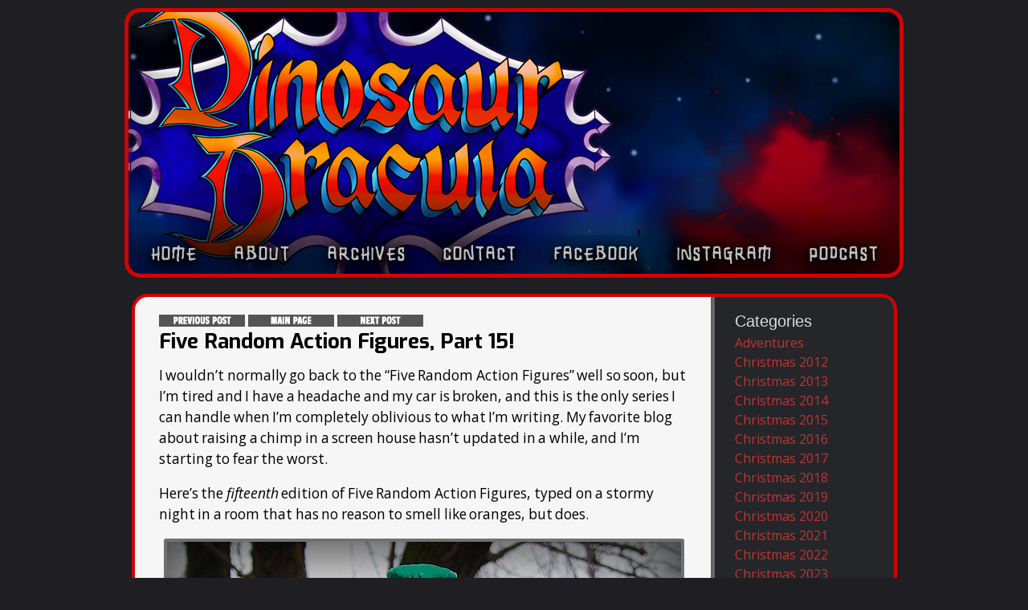

--- FILE ---
content_type: text/html; charset=UTF-8
request_url: https://dinosaurdracula.com/blog/random-action-figures-15/
body_size: 14756
content:


<!DOCTYPE html>
<html lang="en-US" prefix="og: https://ogp.me/ns#">
<head>
<meta charset="utf-8" />
<title>Five Random Action Figures, Part 15! | Dinosaur Dracula!</title>
<link rel="stylesheet" id="font-awesome-css" href="//netdna.bootstrapcdn.com/font-awesome/4.0.3/css/font-awesome.css" type="text/css" media="screen">
<!--[if IE]> <script src="https://html5shiv.googlecode.com/svn/trunk/html5.js"></script><![endif]-->
<link rel="shortcut icon" href="https://dinosaurdracula.com/wp-content/themes/DinoDrac2025/images/favicon.ico" />
<link rel="apple-touch-icon-precomposed" href="https://dinosaurdracula.com/wp-content/themes/DinoDrac2025/images/iOS.png">
<meta name="viewport" content="width=device-width, initial-scale=1.0">
<script src="https://dinosaurdracula.com/wp-content/themes/DinoDrac2025/js/libs/modernizr-2.5.3.min.js"></script>
<script type="text/javascript" src="https://dinosaurdracula.com/wp-includes/js/jquery/jquery.js"></script>


<style type="text/css">
    
        /* Desktop header image */
    #the-header {
        background-image: url('https://dinosaurdracula.com/wp-content/uploads/2026/01/DDHEADER-2026.jpg');
    }
        
        /* Mobile header image */
    @media only screen and (max-width: 959px) {
        #the-header {
            background-image: url('https://dinosaurdracula.com/wp-content/uploads/2026/01/2026-MOBILE.png');
        }
    }
    </style>

	<style>img:is([sizes="auto" i], [sizes^="auto," i]) { contain-intrinsic-size: 3000px 1500px }</style>
	
<!-- Search Engine Optimization by Rank Math - https://rankmath.com/ -->
<title>Five Random Action Figures, Part 15! | Dinosaur Dracula!</title>
<meta name="robots" content="follow, index, max-snippet:-1, max-video-preview:-1, max-image-preview:large"/>
<link rel="canonical" href="https://dinosaurdracula.com/blog/random-action-figures-15/" />
<meta property="og:locale" content="en_US" />
<meta property="og:type" content="article" />
<meta property="og:title" content="Five Random Action Figures, Part 15! | Dinosaur Dracula!" />
<meta property="og:description" content="I wouldn’t normally go back to the “Five Random Action Figures” well so soon, but I’m tired and I have a headache and my car is broken, and this is the only series I can handle when I’m completely oblivious to what I’m writing. My favorite blog about raising a chimp in a screen house&lt;span class=&quot;readmore&quot;&gt;&lt;a href=&quot;https://dinosaurdracula.com/blog/random-action-figures-15/&quot;&gt;Read More&lt;/a&gt;&lt;/span&gt;" />
<meta property="og:url" content="https://dinosaurdracula.com/blog/random-action-figures-15/" />
<meta property="og:site_name" content="Dinosaur Dracula!" />
<meta property="article:publisher" content="https://www.facebook.com/DinosaurDracula/" />
<meta property="article:tag" content="action figures" />
<meta property="article:tag" content="captain planet" />
<meta property="article:tag" content="five random action figures" />
<meta property="article:tag" content="mcdonald&#039;s" />
<meta property="article:tag" content="nabisco" />
<meta property="article:tag" content="real ghostbusters" />
<meta property="article:tag" content="street fighter" />
<meta property="article:tag" content="toys" />
<meta property="article:section" content="Toys" />
<meta property="og:updated_time" content="2015-05-04T23:12:37-04:00" />
<meta property="og:image" content="https://dinosaurdracula.com/wp-content/uploads/2015/03/111.jpg" />
<meta property="og:image:secure_url" content="https://dinosaurdracula.com/wp-content/uploads/2015/03/111.jpg" />
<meta property="og:image:width" content="640" />
<meta property="og:image:height" content="885" />
<meta property="og:image:alt" content="Five Random Action Figures, Part 15!" />
<meta property="og:image:type" content="image/jpeg" />
<meta property="article:published_time" content="2015-03-04T23:19:16-05:00" />
<meta property="article:modified_time" content="2015-05-04T23:12:37-04:00" />
<meta name="twitter:card" content="summary_large_image" />
<meta name="twitter:title" content="Five Random Action Figures, Part 15! | Dinosaur Dracula!" />
<meta name="twitter:description" content="I wouldn’t normally go back to the “Five Random Action Figures” well so soon, but I’m tired and I have a headache and my car is broken, and this is the only series I can handle when I’m completely oblivious to what I’m writing. My favorite blog about raising a chimp in a screen house&lt;span class=&quot;readmore&quot;&gt;&lt;a href=&quot;https://dinosaurdracula.com/blog/random-action-figures-15/&quot;&gt;Read More&lt;/a&gt;&lt;/span&gt;" />
<meta name="twitter:site" content="@dinosaurdracula" />
<meta name="twitter:creator" content="@dinosaurdracula" />
<meta name="twitter:image" content="https://dinosaurdracula.com/wp-content/uploads/2015/03/111.jpg" />
<script type="application/ld+json" class="rank-math-schema">{"@context":"https://schema.org","@graph":[{"@type":["Person","Organization"],"@id":"https://dinosaurdracula.com/#person","name":"Cliffpro","sameAs":["https://www.facebook.com/DinosaurDracula/","https://twitter.com/dinosaurdracula"],"logo":{"@type":"ImageObject","@id":"https://dinosaurdracula.com/#logo","url":"https://dinosaurdracula.com/wp-content/uploads/2019/11/MOBILE-SAMPLELOGO.jpg","contentUrl":"https://dinosaurdracula.com/wp-content/uploads/2019/11/MOBILE-SAMPLELOGO.jpg","caption":"Cliffpro","inLanguage":"en-US","width":"1125","height":"381"},"image":{"@type":"ImageObject","@id":"https://dinosaurdracula.com/#logo","url":"https://dinosaurdracula.com/wp-content/uploads/2019/11/MOBILE-SAMPLELOGO.jpg","contentUrl":"https://dinosaurdracula.com/wp-content/uploads/2019/11/MOBILE-SAMPLELOGO.jpg","caption":"Cliffpro","inLanguage":"en-US","width":"1125","height":"381"}},{"@type":"WebSite","@id":"https://dinosaurdracula.com/#website","url":"https://dinosaurdracula.com","name":"Cliffpro","publisher":{"@id":"https://dinosaurdracula.com/#person"},"inLanguage":"en-US"},{"@type":"ImageObject","@id":"https://dinosaurdracula.com/wp-content/uploads/2015/03/thumb1.jpg","url":"https://dinosaurdracula.com/wp-content/uploads/2015/03/thumb1.jpg","width":"150","height":"150","inLanguage":"en-US"},{"@type":"WebPage","@id":"https://dinosaurdracula.com/blog/random-action-figures-15/#webpage","url":"https://dinosaurdracula.com/blog/random-action-figures-15/","name":"Five Random Action Figures, Part 15! | Dinosaur Dracula!","datePublished":"2015-03-04T23:19:16-05:00","dateModified":"2015-05-04T23:12:37-04:00","isPartOf":{"@id":"https://dinosaurdracula.com/#website"},"primaryImageOfPage":{"@id":"https://dinosaurdracula.com/wp-content/uploads/2015/03/thumb1.jpg"},"inLanguage":"en-US"},{"@type":"Person","@id":"https://dinosaurdracula.com/author/trexcross/","name":"Matt","url":"https://dinosaurdracula.com/author/trexcross/","image":{"@type":"ImageObject","@id":"https://secure.gravatar.com/avatar/e50cc37fa6170f43c7a43f774e838e39b39581132f1b7ec1377e02b4ce0ebe71?s=96&amp;d=monsterid&amp;r=g","url":"https://secure.gravatar.com/avatar/e50cc37fa6170f43c7a43f774e838e39b39581132f1b7ec1377e02b4ce0ebe71?s=96&amp;d=monsterid&amp;r=g","caption":"Matt","inLanguage":"en-US"}},{"@type":"BlogPosting","headline":"Five Random Action Figures, Part 15! | Dinosaur Dracula!","datePublished":"2015-03-04T23:19:16-05:00","dateModified":"2015-05-04T23:12:37-04:00","author":{"@id":"https://dinosaurdracula.com/author/trexcross/","name":"Matt"},"publisher":{"@id":"https://dinosaurdracula.com/#person"},"description":"I wouldn\u2019t normally go back to the \u201cFive Random Action Figures\u201d well so soon, but I\u2019m tired and I have a headache and my car is broken, and this is the only series I can handle when I\u2019m completely oblivious to what I\u2019m writing. My favorite blog about raising a chimp in a screen house hasn\u2019t updated in a while, and I\u2019m starting to fear the worst.","name":"Five Random Action Figures, Part 15! | Dinosaur Dracula!","@id":"https://dinosaurdracula.com/blog/random-action-figures-15/#richSnippet","isPartOf":{"@id":"https://dinosaurdracula.com/blog/random-action-figures-15/#webpage"},"image":{"@id":"https://dinosaurdracula.com/wp-content/uploads/2015/03/thumb1.jpg"},"inLanguage":"en-US","mainEntityOfPage":{"@id":"https://dinosaurdracula.com/blog/random-action-figures-15/#webpage"}}]}</script>
<!-- /Rank Math WordPress SEO plugin -->

<link rel="alternate" type="application/rss+xml" title="Dinosaur Dracula! &raquo; Feed" href="https://dinosaurdracula.com/feed/" />
<link rel="alternate" type="application/rss+xml" title="Dinosaur Dracula! &raquo; Comments Feed" href="https://dinosaurdracula.com/comments/feed/" />
<link rel="alternate" type="application/rss+xml" title="Dinosaur Dracula! &raquo; Five Random Action Figures, Part 15! Comments Feed" href="https://dinosaurdracula.com/blog/random-action-figures-15/feed/" />
<script type="text/javascript">
/* <![CDATA[ */
window._wpemojiSettings = {"baseUrl":"https:\/\/s.w.org\/images\/core\/emoji\/16.0.1\/72x72\/","ext":".png","svgUrl":"https:\/\/s.w.org\/images\/core\/emoji\/16.0.1\/svg\/","svgExt":".svg","source":{"concatemoji":"https:\/\/dinosaurdracula.com\/wp-includes\/js\/wp-emoji-release.min.js?ver=3dea80485b6207e15d8eeff9d6bb578f"}};
/*! This file is auto-generated */
!function(s,n){var o,i,e;function c(e){try{var t={supportTests:e,timestamp:(new Date).valueOf()};sessionStorage.setItem(o,JSON.stringify(t))}catch(e){}}function p(e,t,n){e.clearRect(0,0,e.canvas.width,e.canvas.height),e.fillText(t,0,0);var t=new Uint32Array(e.getImageData(0,0,e.canvas.width,e.canvas.height).data),a=(e.clearRect(0,0,e.canvas.width,e.canvas.height),e.fillText(n,0,0),new Uint32Array(e.getImageData(0,0,e.canvas.width,e.canvas.height).data));return t.every(function(e,t){return e===a[t]})}function u(e,t){e.clearRect(0,0,e.canvas.width,e.canvas.height),e.fillText(t,0,0);for(var n=e.getImageData(16,16,1,1),a=0;a<n.data.length;a++)if(0!==n.data[a])return!1;return!0}function f(e,t,n,a){switch(t){case"flag":return n(e,"\ud83c\udff3\ufe0f\u200d\u26a7\ufe0f","\ud83c\udff3\ufe0f\u200b\u26a7\ufe0f")?!1:!n(e,"\ud83c\udde8\ud83c\uddf6","\ud83c\udde8\u200b\ud83c\uddf6")&&!n(e,"\ud83c\udff4\udb40\udc67\udb40\udc62\udb40\udc65\udb40\udc6e\udb40\udc67\udb40\udc7f","\ud83c\udff4\u200b\udb40\udc67\u200b\udb40\udc62\u200b\udb40\udc65\u200b\udb40\udc6e\u200b\udb40\udc67\u200b\udb40\udc7f");case"emoji":return!a(e,"\ud83e\udedf")}return!1}function g(e,t,n,a){var r="undefined"!=typeof WorkerGlobalScope&&self instanceof WorkerGlobalScope?new OffscreenCanvas(300,150):s.createElement("canvas"),o=r.getContext("2d",{willReadFrequently:!0}),i=(o.textBaseline="top",o.font="600 32px Arial",{});return e.forEach(function(e){i[e]=t(o,e,n,a)}),i}function t(e){var t=s.createElement("script");t.src=e,t.defer=!0,s.head.appendChild(t)}"undefined"!=typeof Promise&&(o="wpEmojiSettingsSupports",i=["flag","emoji"],n.supports={everything:!0,everythingExceptFlag:!0},e=new Promise(function(e){s.addEventListener("DOMContentLoaded",e,{once:!0})}),new Promise(function(t){var n=function(){try{var e=JSON.parse(sessionStorage.getItem(o));if("object"==typeof e&&"number"==typeof e.timestamp&&(new Date).valueOf()<e.timestamp+604800&&"object"==typeof e.supportTests)return e.supportTests}catch(e){}return null}();if(!n){if("undefined"!=typeof Worker&&"undefined"!=typeof OffscreenCanvas&&"undefined"!=typeof URL&&URL.createObjectURL&&"undefined"!=typeof Blob)try{var e="postMessage("+g.toString()+"("+[JSON.stringify(i),f.toString(),p.toString(),u.toString()].join(",")+"));",a=new Blob([e],{type:"text/javascript"}),r=new Worker(URL.createObjectURL(a),{name:"wpTestEmojiSupports"});return void(r.onmessage=function(e){c(n=e.data),r.terminate(),t(n)})}catch(e){}c(n=g(i,f,p,u))}t(n)}).then(function(e){for(var t in e)n.supports[t]=e[t],n.supports.everything=n.supports.everything&&n.supports[t],"flag"!==t&&(n.supports.everythingExceptFlag=n.supports.everythingExceptFlag&&n.supports[t]);n.supports.everythingExceptFlag=n.supports.everythingExceptFlag&&!n.supports.flag,n.DOMReady=!1,n.readyCallback=function(){n.DOMReady=!0}}).then(function(){return e}).then(function(){var e;n.supports.everything||(n.readyCallback(),(e=n.source||{}).concatemoji?t(e.concatemoji):e.wpemoji&&e.twemoji&&(t(e.twemoji),t(e.wpemoji)))}))}((window,document),window._wpemojiSettings);
/* ]]> */
</script>
		
	<style id='wp-emoji-styles-inline-css' type='text/css'>

	img.wp-smiley, img.emoji {
		display: inline !important;
		border: none !important;
		box-shadow: none !important;
		height: 1em !important;
		width: 1em !important;
		margin: 0 0.07em !important;
		vertical-align: -0.1em !important;
		background: none !important;
		padding: 0 !important;
	}
</style>
<link rel='stylesheet' id='wp-block-library-css' href='https://dinosaurdracula.com/wp-includes/css/dist/block-library/style.min.css?ver=3dea80485b6207e15d8eeff9d6bb578f' type='text/css' media='all' />
<style id='classic-theme-styles-inline-css' type='text/css'>
/*! This file is auto-generated */
.wp-block-button__link{color:#fff;background-color:#32373c;border-radius:9999px;box-shadow:none;text-decoration:none;padding:calc(.667em + 2px) calc(1.333em + 2px);font-size:1.125em}.wp-block-file__button{background:#32373c;color:#fff;text-decoration:none}
</style>
<style id='acf-vimeo-video-style-inline-css' type='text/css'>
.dinodrac-video-container {
    position: relative;
    overflow: hidden;
    width: 100%;
    max-height: 535px;
    padding-top: 56.25%;
    margin-bottom: 30px;
}

.dinodrac-video-container.ntsc {
    padding-top: 75%;
}

.dinodrac-video-container iframe {
    position: absolute;
    top: 0;
    left: 0;
    bottom: 0;
    right: 0;
    width: 100%;
    height: 100%;
}
</style>
<style id='global-styles-inline-css' type='text/css'>
:root{--wp--preset--aspect-ratio--square: 1;--wp--preset--aspect-ratio--4-3: 4/3;--wp--preset--aspect-ratio--3-4: 3/4;--wp--preset--aspect-ratio--3-2: 3/2;--wp--preset--aspect-ratio--2-3: 2/3;--wp--preset--aspect-ratio--16-9: 16/9;--wp--preset--aspect-ratio--9-16: 9/16;--wp--preset--color--black: #000000;--wp--preset--color--cyan-bluish-gray: #abb8c3;--wp--preset--color--white: #ffffff;--wp--preset--color--pale-pink: #f78da7;--wp--preset--color--vivid-red: #cf2e2e;--wp--preset--color--luminous-vivid-orange: #ff6900;--wp--preset--color--luminous-vivid-amber: #fcb900;--wp--preset--color--light-green-cyan: #7bdcb5;--wp--preset--color--vivid-green-cyan: #00d084;--wp--preset--color--pale-cyan-blue: #8ed1fc;--wp--preset--color--vivid-cyan-blue: #0693e3;--wp--preset--color--vivid-purple: #9b51e0;--wp--preset--gradient--vivid-cyan-blue-to-vivid-purple: linear-gradient(135deg,rgba(6,147,227,1) 0%,rgb(155,81,224) 100%);--wp--preset--gradient--light-green-cyan-to-vivid-green-cyan: linear-gradient(135deg,rgb(122,220,180) 0%,rgb(0,208,130) 100%);--wp--preset--gradient--luminous-vivid-amber-to-luminous-vivid-orange: linear-gradient(135deg,rgba(252,185,0,1) 0%,rgba(255,105,0,1) 100%);--wp--preset--gradient--luminous-vivid-orange-to-vivid-red: linear-gradient(135deg,rgba(255,105,0,1) 0%,rgb(207,46,46) 100%);--wp--preset--gradient--very-light-gray-to-cyan-bluish-gray: linear-gradient(135deg,rgb(238,238,238) 0%,rgb(169,184,195) 100%);--wp--preset--gradient--cool-to-warm-spectrum: linear-gradient(135deg,rgb(74,234,220) 0%,rgb(151,120,209) 20%,rgb(207,42,186) 40%,rgb(238,44,130) 60%,rgb(251,105,98) 80%,rgb(254,248,76) 100%);--wp--preset--gradient--blush-light-purple: linear-gradient(135deg,rgb(255,206,236) 0%,rgb(152,150,240) 100%);--wp--preset--gradient--blush-bordeaux: linear-gradient(135deg,rgb(254,205,165) 0%,rgb(254,45,45) 50%,rgb(107,0,62) 100%);--wp--preset--gradient--luminous-dusk: linear-gradient(135deg,rgb(255,203,112) 0%,rgb(199,81,192) 50%,rgb(65,88,208) 100%);--wp--preset--gradient--pale-ocean: linear-gradient(135deg,rgb(255,245,203) 0%,rgb(182,227,212) 50%,rgb(51,167,181) 100%);--wp--preset--gradient--electric-grass: linear-gradient(135deg,rgb(202,248,128) 0%,rgb(113,206,126) 100%);--wp--preset--gradient--midnight: linear-gradient(135deg,rgb(2,3,129) 0%,rgb(40,116,252) 100%);--wp--preset--font-size--small: 13px;--wp--preset--font-size--medium: 20px;--wp--preset--font-size--large: 36px;--wp--preset--font-size--x-large: 42px;--wp--preset--spacing--20: 0.44rem;--wp--preset--spacing--30: 0.67rem;--wp--preset--spacing--40: 1rem;--wp--preset--spacing--50: 1.5rem;--wp--preset--spacing--60: 2.25rem;--wp--preset--spacing--70: 3.38rem;--wp--preset--spacing--80: 5.06rem;--wp--preset--shadow--natural: 6px 6px 9px rgba(0, 0, 0, 0.2);--wp--preset--shadow--deep: 12px 12px 50px rgba(0, 0, 0, 0.4);--wp--preset--shadow--sharp: 6px 6px 0px rgba(0, 0, 0, 0.2);--wp--preset--shadow--outlined: 6px 6px 0px -3px rgba(255, 255, 255, 1), 6px 6px rgba(0, 0, 0, 1);--wp--preset--shadow--crisp: 6px 6px 0px rgba(0, 0, 0, 1);}:where(.is-layout-flex){gap: 0.5em;}:where(.is-layout-grid){gap: 0.5em;}body .is-layout-flex{display: flex;}.is-layout-flex{flex-wrap: wrap;align-items: center;}.is-layout-flex > :is(*, div){margin: 0;}body .is-layout-grid{display: grid;}.is-layout-grid > :is(*, div){margin: 0;}:where(.wp-block-columns.is-layout-flex){gap: 2em;}:where(.wp-block-columns.is-layout-grid){gap: 2em;}:where(.wp-block-post-template.is-layout-flex){gap: 1.25em;}:where(.wp-block-post-template.is-layout-grid){gap: 1.25em;}.has-black-color{color: var(--wp--preset--color--black) !important;}.has-cyan-bluish-gray-color{color: var(--wp--preset--color--cyan-bluish-gray) !important;}.has-white-color{color: var(--wp--preset--color--white) !important;}.has-pale-pink-color{color: var(--wp--preset--color--pale-pink) !important;}.has-vivid-red-color{color: var(--wp--preset--color--vivid-red) !important;}.has-luminous-vivid-orange-color{color: var(--wp--preset--color--luminous-vivid-orange) !important;}.has-luminous-vivid-amber-color{color: var(--wp--preset--color--luminous-vivid-amber) !important;}.has-light-green-cyan-color{color: var(--wp--preset--color--light-green-cyan) !important;}.has-vivid-green-cyan-color{color: var(--wp--preset--color--vivid-green-cyan) !important;}.has-pale-cyan-blue-color{color: var(--wp--preset--color--pale-cyan-blue) !important;}.has-vivid-cyan-blue-color{color: var(--wp--preset--color--vivid-cyan-blue) !important;}.has-vivid-purple-color{color: var(--wp--preset--color--vivid-purple) !important;}.has-black-background-color{background-color: var(--wp--preset--color--black) !important;}.has-cyan-bluish-gray-background-color{background-color: var(--wp--preset--color--cyan-bluish-gray) !important;}.has-white-background-color{background-color: var(--wp--preset--color--white) !important;}.has-pale-pink-background-color{background-color: var(--wp--preset--color--pale-pink) !important;}.has-vivid-red-background-color{background-color: var(--wp--preset--color--vivid-red) !important;}.has-luminous-vivid-orange-background-color{background-color: var(--wp--preset--color--luminous-vivid-orange) !important;}.has-luminous-vivid-amber-background-color{background-color: var(--wp--preset--color--luminous-vivid-amber) !important;}.has-light-green-cyan-background-color{background-color: var(--wp--preset--color--light-green-cyan) !important;}.has-vivid-green-cyan-background-color{background-color: var(--wp--preset--color--vivid-green-cyan) !important;}.has-pale-cyan-blue-background-color{background-color: var(--wp--preset--color--pale-cyan-blue) !important;}.has-vivid-cyan-blue-background-color{background-color: var(--wp--preset--color--vivid-cyan-blue) !important;}.has-vivid-purple-background-color{background-color: var(--wp--preset--color--vivid-purple) !important;}.has-black-border-color{border-color: var(--wp--preset--color--black) !important;}.has-cyan-bluish-gray-border-color{border-color: var(--wp--preset--color--cyan-bluish-gray) !important;}.has-white-border-color{border-color: var(--wp--preset--color--white) !important;}.has-pale-pink-border-color{border-color: var(--wp--preset--color--pale-pink) !important;}.has-vivid-red-border-color{border-color: var(--wp--preset--color--vivid-red) !important;}.has-luminous-vivid-orange-border-color{border-color: var(--wp--preset--color--luminous-vivid-orange) !important;}.has-luminous-vivid-amber-border-color{border-color: var(--wp--preset--color--luminous-vivid-amber) !important;}.has-light-green-cyan-border-color{border-color: var(--wp--preset--color--light-green-cyan) !important;}.has-vivid-green-cyan-border-color{border-color: var(--wp--preset--color--vivid-green-cyan) !important;}.has-pale-cyan-blue-border-color{border-color: var(--wp--preset--color--pale-cyan-blue) !important;}.has-vivid-cyan-blue-border-color{border-color: var(--wp--preset--color--vivid-cyan-blue) !important;}.has-vivid-purple-border-color{border-color: var(--wp--preset--color--vivid-purple) !important;}.has-vivid-cyan-blue-to-vivid-purple-gradient-background{background: var(--wp--preset--gradient--vivid-cyan-blue-to-vivid-purple) !important;}.has-light-green-cyan-to-vivid-green-cyan-gradient-background{background: var(--wp--preset--gradient--light-green-cyan-to-vivid-green-cyan) !important;}.has-luminous-vivid-amber-to-luminous-vivid-orange-gradient-background{background: var(--wp--preset--gradient--luminous-vivid-amber-to-luminous-vivid-orange) !important;}.has-luminous-vivid-orange-to-vivid-red-gradient-background{background: var(--wp--preset--gradient--luminous-vivid-orange-to-vivid-red) !important;}.has-very-light-gray-to-cyan-bluish-gray-gradient-background{background: var(--wp--preset--gradient--very-light-gray-to-cyan-bluish-gray) !important;}.has-cool-to-warm-spectrum-gradient-background{background: var(--wp--preset--gradient--cool-to-warm-spectrum) !important;}.has-blush-light-purple-gradient-background{background: var(--wp--preset--gradient--blush-light-purple) !important;}.has-blush-bordeaux-gradient-background{background: var(--wp--preset--gradient--blush-bordeaux) !important;}.has-luminous-dusk-gradient-background{background: var(--wp--preset--gradient--luminous-dusk) !important;}.has-pale-ocean-gradient-background{background: var(--wp--preset--gradient--pale-ocean) !important;}.has-electric-grass-gradient-background{background: var(--wp--preset--gradient--electric-grass) !important;}.has-midnight-gradient-background{background: var(--wp--preset--gradient--midnight) !important;}.has-small-font-size{font-size: var(--wp--preset--font-size--small) !important;}.has-medium-font-size{font-size: var(--wp--preset--font-size--medium) !important;}.has-large-font-size{font-size: var(--wp--preset--font-size--large) !important;}.has-x-large-font-size{font-size: var(--wp--preset--font-size--x-large) !important;}
:where(.wp-block-post-template.is-layout-flex){gap: 1.25em;}:where(.wp-block-post-template.is-layout-grid){gap: 1.25em;}
:where(.wp-block-columns.is-layout-flex){gap: 2em;}:where(.wp-block-columns.is-layout-grid){gap: 2em;}
:root :where(.wp-block-pullquote){font-size: 1.5em;line-height: 1.6;}
</style>
<link rel='stylesheet' id='contact-form-7-css' href='https://dinosaurdracula.com/wp-content/plugins/contact-form-7/includes/css/styles.css?ver=6.1.4' type='text/css' media='all' />
<link rel='stylesheet' id='crp-style-grid-css' href='https://dinosaurdracula.com/wp-content/plugins/contextual-related-posts/css/grid.min.css?ver=4.1.0' type='text/css' media='all' />
<style id='crp-style-grid-inline-css' type='text/css'>

			.crp_related.crp-grid ul li a.crp_link {
				grid-template-rows: 150px auto;
			}
			.crp_related.crp-grid ul {
				grid-template-columns: repeat(auto-fill, minmax(150px, 1fr));
			}
			
</style>
<link rel='stylesheet' id='dinodrac-style-css' href='https://dinosaurdracula.com/wp-content/themes/DinoDrac2025/css/main.css?ver=2025.12.01' type='text/css' media='all' />
<link rel='stylesheet' id='wp-paginate-css' href='https://dinosaurdracula.com/wp-content/plugins/wp-paginate/css/wp-paginate.css?ver=2.2.4' type='text/css' media='screen' />
<script type="text/javascript" src="https://dinosaurdracula.com/wp-includes/js/jquery/jquery.min.js?ver=3.7.1" id="jquery-core-js"></script>
<script type="text/javascript" src="https://dinosaurdracula.com/wp-includes/js/jquery/jquery-migrate.min.js?ver=3.4.1" id="jquery-migrate-js"></script>
<link rel="https://api.w.org/" href="https://dinosaurdracula.com/wp-json/" /><link rel="alternate" title="JSON" type="application/json" href="https://dinosaurdracula.com/wp-json/wp/v2/posts/20246" /><link rel="EditURI" type="application/rsd+xml" title="RSD" href="https://dinosaurdracula.com/xmlrpc.php?rsd" />
<link rel="alternate" title="oEmbed (JSON)" type="application/json+oembed" href="https://dinosaurdracula.com/wp-json/oembed/1.0/embed?url=https%3A%2F%2Fdinosaurdracula.com%2Fblog%2Frandom-action-figures-15%2F" />
<link rel="alternate" title="oEmbed (XML)" type="text/xml+oembed" href="https://dinosaurdracula.com/wp-json/oembed/1.0/embed?url=https%3A%2F%2Fdinosaurdracula.com%2Fblog%2Frandom-action-figures-15%2F&#038;format=xml" />
<noscript><style id="rocket-lazyload-nojs-css">.rll-youtube-player, [data-lazy-src]{display:none !important;}</style></noscript></head>

<body data-rsssl=1 class="wp-singular post-template-default single single-post postid-20246 single-format-standard wp-theme-DinoDrac2025 blog-pages toys" lang="en" id="top">
<div id="fb-root"></div>
<script>(function(d, s, id) {
  var js, fjs = d.getElementsByTagName(s)[0];
  if (d.getElementById(id)) return;
  js = d.createElement(s); js.id = id;
  js.src = "//connect.facebook.net/en_US/all.js#xfbml=1";
  fjs.parentNode.insertBefore(js, fjs);
}(document, 'script', 'facebook-jssdk'));</script>

	<div id="the-wrapper">

		<div id="the-header">

			<header id="heading">
				<hgroup>
									<a href="https://dinosaurdracula.com">
						<span>Dinosaur Dracula!</span>
					</a>
								</hgroup>
				<div class="mobile-only menu-btn"><i class="fa fa-bars"></i></div>
			</header>
			
			<a href="#" class="back-to-top"><i class="fa fa-arrow-up"></i></a>

			<a href="https://dinosaurdracula.com/mobile/" class="mobile-about mobile-only"><i class="fa fa-question"></i></a>

			<div id="the-navigation">
				<nav class="access">
					<div class="menu"><ul id="menu-main-menu" class="menu"><li id="menu-item-8" class="menu-item menu-item-type-custom menu-item-object-custom menu-item-home menu-item-8"><a href="https://dinosaurdracula.com">Home</a></li>
<li id="menu-item-24" class="menu-item menu-item-type-post_type menu-item-object-page menu-item-24"><a href="https://dinosaurdracula.com/about/">About</a></li>
<li id="menu-item-12285" class="menu-item menu-item-type-custom menu-item-object-custom menu-item-12285"><a href="https://dinosaurdracula.com/archives/">Archives</a></li>
<li id="menu-item-33" class="menu-item menu-item-type-post_type menu-item-object-page menu-item-33"><a href="https://dinosaurdracula.com/contact/">Contact</a></li>
<li id="menu-item-24907" class="menu-item menu-item-type-custom menu-item-object-custom menu-item-24907"><a href="https://www.facebook.com/DinosaurDracula">Facebook</a></li>
<li id="menu-item-40151" class="menu-item menu-item-type-custom menu-item-object-custom menu-item-40151"><a href="https://www.instagram.com/dinosaurdracula/">Instagram</a></li>
<li id="menu-item-24908" class="menu-item menu-item-type-custom menu-item-object-custom menu-item-24908"><a href="https://dinosaurdracula.com/blog/category/purple-stuff-podcast/">Podcast</a></li>
<li id="menu-item-37163" class="menu-item menu-item-type-custom menu-item-object-custom menu-item-37163"><a href="https://dinosaurdracula.com/christmas-jukebox/">Christmas Jukebox</a></li>
<li id="menu-item-36292" class="menu-item menu-item-type-post_type menu-item-object-page menu-item-36292"><a href="https://dinosaurdracula.com/privacy-policy/" title="mobile-only">Privacy Policy</a></li>
</ul></div>				</nav>
			</div>

		</div>

	<div id="the-body" class="clearfix">

	<div id="the-main" class="dd-bar">

		<content id="the-content">

							<div class="mobile-header-img mobile-only">
					<img src="data:image/svg+xml,%3Csvg%20xmlns='http://www.w3.org/2000/svg'%20viewBox='0%200%200%200'%3E%3C/svg%3E" alt="Mobile Header" data-lazy-src="https://dinosaurdracula.com/wp-content/uploads/2026/01/2026-MOBILE.png" /><noscript><img src="https://dinosaurdracula.com/wp-content/uploads/2026/01/2026-MOBILE.png" alt="Mobile Header" /></noscript>
				</div>
			
<section class="dd-content">

    <div class="dd-container-wrap">

		
    	
    	<div class="featured-wrap clearfix">

			<article id="post-20246" class="main-body-content entry single-post post-20246 post type-post status-publish format-standard has-post-thumbnail hentry category-toys tag-action-figures tag-captain-planet tag-five-random-action-figures tag-mcdonalds tag-nabisco tag-real-ghostbusters tag-street-fighter tag-toys-2">
				
				
				<section>

					<header>
						
															    		<div class="title-and-nav">
							<div class="post-mini-nav">
				    		<a href="https://dinosaurdracula.com/blog/march-2015-funpack/" rel="prev"><img src="data:image/svg+xml,%3Csvg%20xmlns='http://www.w3.org/2000/svg'%20viewBox='0%200%200%200'%3E%3C/svg%3E" data-lazy-src="https://dinosaurdracula.com/img/link-previous.png"><noscript><img src="https://dinosaurdracula.com/img/link-previous.png"></noscript></a> <a href="https://www.dinosaurdracula.com"><img src="data:image/svg+xml,%3Csvg%20xmlns='http://www.w3.org/2000/svg'%20viewBox='0%200%200%200'%3E%3C/svg%3E" data-lazy-src="https://dinosaurdracula.com/img/link-main.png"><noscript><img src="https://dinosaurdracula.com/img/link-main.png"></noscript></a> <a href="https://dinosaurdracula.com/blog/snacks-i-want-back-1/" rel="next"><img src="data:image/svg+xml,%3Csvg%20xmlns='http://www.w3.org/2000/svg'%20viewBox='0%200%200%200'%3E%3C/svg%3E" data-lazy-src="https://dinosaurdracula.com/img/link-next.png"><noscript><img src="https://dinosaurdracula.com/img/link-next.png"></noscript></a><br/>							</div>
						    <h1>Five Random Action Figures, Part 15!</h1>
			    		</div>

			    	</header>
			    	
			    				    	
				    <p>I wouldn’t normally go back to the “Five Random Action Figures” well so soon, but I’m tired and I have a headache and my car is broken, and this is the only series I can handle when I’m completely oblivious to what I’m writing. My favorite blog about raising a chimp in a screen house hasn’t updated in a while, and I’m starting to fear the worst.</p>
<p>Here’s the <em>fifteenth</em> edition of Five Random Action Figures, typed on a stormy night in a room that has no reason to smell like oranges, but does.</p>
<p style="text-align: center;"><img fetchpriority="high" decoding="async" class="border aligncenter wp-image-20253 size-full" src="data:image/svg+xml,%3Csvg%20xmlns='http://www.w3.org/2000/svg'%20viewBox='0%200%20640%20885'%3E%3C/svg%3E" alt="11" width="640" height="885" data-lazy-srcset="https://dinosaurdracula.com/wp-content/uploads/2015/03/111.jpg 640w, https://dinosaurdracula.com/wp-content/uploads/2015/03/111-347x480.jpg 347w" data-lazy-sizes="(max-width: 640px) 100vw, 640px" data-lazy-src="https://dinosaurdracula.com/wp-content/uploads/2015/03/111.jpg" /><noscript><img fetchpriority="high" decoding="async" class="border aligncenter wp-image-20253 size-full" src="https://dinosaurdracula.com/wp-content/uploads/2015/03/111.jpg" alt="11" width="640" height="885" srcset="https://dinosaurdracula.com/wp-content/uploads/2015/03/111.jpg 640w, https://dinosaurdracula.com/wp-content/uploads/2015/03/111-347x480.jpg 347w" sizes="(max-width: 640px) 100vw, 640px" /></noscript></p>
<p><span style="color: #ff0000;"><strong><img decoding="async" class="alignright size-full wp-image-20261" src="data:image/svg+xml,%3Csvg%20xmlns='http://www.w3.org/2000/svg'%20viewBox='0%200%20170%20170'%3E%3C/svg%3E" alt="a-capt" width="170" height="170" data-lazy-srcset="https://dinosaurdracula.com/wp-content/uploads/2015/03/a-capt.png 170w, https://dinosaurdracula.com/wp-content/uploads/2015/03/a-capt-150x150.png 150w" data-lazy-sizes="(max-width: 170px) 100vw, 170px" data-lazy-src="https://dinosaurdracula.com/wp-content/uploads/2015/03/a-capt.png" /><noscript><img decoding="async" class="alignright size-full wp-image-20261" src="https://dinosaurdracula.com/wp-content/uploads/2015/03/a-capt.png" alt="a-capt" width="170" height="170" srcset="https://dinosaurdracula.com/wp-content/uploads/2015/03/a-capt.png 170w, https://dinosaurdracula.com/wp-content/uploads/2015/03/a-capt-150x150.png 150w" sizes="(max-width: 170px) 100vw, 170px" /></noscript>Captain Planet</strong></span><br />
<em>Captain Planet and the Planeteers</em>, 1991</p>
<p>With sky blue skin and a grass green mullet, Captain Planet was a superhero with an ecological slant. Summoned by magical rings worn by multicultural children, he’d fly in like Superman and <em>never stop smiling</em>, no matter how many bad guys threw fiery, poison-soaked logs at his face.</p>
<p>Positive anti-pollution messages aside, the cartoon existed to sell toys, and Captain Planet had a <em>great</em> line. In general, the villain figures outclassed the heroes, as it was pretty hard to pick some noodnik teenager over a snarling rock man with lumpy, glow-in-the-dark skin.</p>
<p>99 out of every 100 people remember the first verse of <a href="https://www.youtube.com/watch?v=ZGegECwSiGY" target="_blank" rel="nofollow noopener"><strong>the Captain Planet theme song</strong></a>, which according to legend was written by Phil Collins. That&#8217;s untrue, but let&#8217;s roll with it, because if there’s anything weirder than a theme song about an environmentally conscious flying blue man, it’s that plus Phil Collins.<span id="more-20246"></span></p>
<p style="text-align: center;"><img decoding="async" class="border aligncenter size-full wp-image-20255" src="data:image/svg+xml,%3Csvg%20xmlns='http://www.w3.org/2000/svg'%20viewBox='0%200%20640%20786'%3E%3C/svg%3E" alt="33" width="640" height="786" data-lazy-srcset="https://dinosaurdracula.com/wp-content/uploads/2015/03/33.jpg 640w, https://dinosaurdracula.com/wp-content/uploads/2015/03/33-391x480.jpg 391w" data-lazy-sizes="(max-width: 640px) 100vw, 640px" data-lazy-src="https://dinosaurdracula.com/wp-content/uploads/2015/03/33.jpg" /><noscript><img decoding="async" class="border aligncenter size-full wp-image-20255" src="https://dinosaurdracula.com/wp-content/uploads/2015/03/33.jpg" alt="33" width="640" height="786" srcset="https://dinosaurdracula.com/wp-content/uploads/2015/03/33.jpg 640w, https://dinosaurdracula.com/wp-content/uploads/2015/03/33-391x480.jpg 391w" sizes="(max-width: 640px) 100vw, 640px" /></noscript></p>
<p><span style="color: #ff0000;"><strong><img decoding="async" class="alignright size-full wp-image-20263" src="data:image/svg+xml,%3Csvg%20xmlns='http://www.w3.org/2000/svg'%20viewBox='0%200%20170%20170'%3E%3C/svg%3E" alt="a-mcchee" width="170" height="170" data-lazy-srcset="https://dinosaurdracula.com/wp-content/uploads/2015/03/a-mcchee.png 170w, https://dinosaurdracula.com/wp-content/uploads/2015/03/a-mcchee-150x150.png 150w" data-lazy-sizes="(max-width: 170px) 100vw, 170px" data-lazy-src="https://dinosaurdracula.com/wp-content/uploads/2015/03/a-mcchee.png" /><noscript><img decoding="async" class="alignright size-full wp-image-20263" src="https://dinosaurdracula.com/wp-content/uploads/2015/03/a-mcchee.png" alt="a-mcchee" width="170" height="170" srcset="https://dinosaurdracula.com/wp-content/uploads/2015/03/a-mcchee.png 170w, https://dinosaurdracula.com/wp-content/uploads/2015/03/a-mcchee-150x150.png 150w" sizes="(max-width: 170px) 100vw, 170px" /></noscript>Mayor McCheese</strong></span><br />
<em>McDonaldland</em>, 1976</p>
<p>While I believe these figures were re-released around ten years ago, <em>this</em> Mayor McCheese is one of the 1970s originals. He was part of Remco’s <em>McDonaldland</em> collection, which included dolls based on all of your favorite long-dead mascots, like that pirate dude who was singularly focused on stealing fried fish sandwiches.</p>
<p>Mayor McCheese, a bipedal mutant with a giant cheeseburger for a head, has long been the keeper of my heart. Benevolent ruler of McDonaldland, you could make an argument that McCheese was even more important than Ronald himself.</p>
<p>Tastes change, and talking meat seems way grosser now than it did in 1976. I don’t think Mayor McCheese would find much success today, unless it was in some self-effacing Super Bowl ad. There, a CG Mayor McCheese would try to rap his way back into our hearts. I dream about that way too often.</p>
<p style="text-align: center;"><img decoding="async" class="border aligncenter size-full wp-image-20254" src="data:image/svg+xml,%3Csvg%20xmlns='http://www.w3.org/2000/svg'%20viewBox='0%200%20640%20799'%3E%3C/svg%3E" alt="22" width="640" height="799" data-lazy-srcset="https://dinosaurdracula.com/wp-content/uploads/2015/03/22.jpg 640w, https://dinosaurdracula.com/wp-content/uploads/2015/03/22-384x480.jpg 384w" data-lazy-sizes="(max-width: 640px) 100vw, 640px" data-lazy-src="https://dinosaurdracula.com/wp-content/uploads/2015/03/22.jpg" /><noscript><img decoding="async" class="border aligncenter size-full wp-image-20254" src="https://dinosaurdracula.com/wp-content/uploads/2015/03/22.jpg" alt="22" width="640" height="799" srcset="https://dinosaurdracula.com/wp-content/uploads/2015/03/22.jpg 640w, https://dinosaurdracula.com/wp-content/uploads/2015/03/22-384x480.jpg 384w" sizes="(max-width: 640px) 100vw, 640px" /></noscript></p>
<p><span style="color: #ff0000;"><strong><img decoding="async" class="alignright wp-image-20269 size-full" src="data:image/svg+xml,%3Csvg%20xmlns='http://www.w3.org/2000/svg'%20viewBox='0%200%20173%20181'%3E%3C/svg%3E" alt="a-nabby" width="173" height="181" data-lazy-src="https://dinosaurdracula.com/wp-content/uploads/2015/03/a-nabby.jpg" /><noscript><img decoding="async" class="alignright wp-image-20269 size-full" src="https://dinosaurdracula.com/wp-content/uploads/2015/03/a-nabby.jpg" alt="a-nabby" width="173" height="181" /></noscript>The Nabisco Thing</strong></span><br />
<em>Nabisco</em>, 1996</p>
<p>You’ve never heard of the Nabisco Thing? Oh boy! Okay, so at some point in the ‘90s, Nabisco decided that they needed an official mascot &#8212; some lovable, anthropomorphic dude to bridge their brands and give small children someone to quote.</p>
<p>Their solution was <a href="https://www.youtube.com/watch?v=IdvDbbTnkyI" target="_blank" rel="nofollow noopener"><strong>the Nabisco Thing</strong></a>, a bizarre attempt to <em>make a man out of their company logo</em>. (The head was shaped like the Nabisco “antenna,” but it was never explained why the rest of his body was shaped like a fictitious instrument from a Saturday morning cartoon version of a 2055 rock concert.)</p>
<p>The Nabisco Thing wasn’t long-lived, I guess because seeing a featureless alien breakdance just didn’t improve anyone’s desire for cookies. Fortunately, he lasted long enough to be immortalized as a bendy figure!</p>
<p style="text-align: center;"><img decoding="async" class="border aligncenter size-full wp-image-20256" src="data:image/svg+xml,%3Csvg%20xmlns='http://www.w3.org/2000/svg'%20viewBox='0%200%20640%20833'%3E%3C/svg%3E" alt="44" width="640" height="833" data-lazy-srcset="https://dinosaurdracula.com/wp-content/uploads/2015/03/44.jpg 640w, https://dinosaurdracula.com/wp-content/uploads/2015/03/44-369x480.jpg 369w" data-lazy-sizes="(max-width: 640px) 100vw, 640px" data-lazy-src="https://dinosaurdracula.com/wp-content/uploads/2015/03/44.jpg" /><noscript><img decoding="async" class="border aligncenter size-full wp-image-20256" src="https://dinosaurdracula.com/wp-content/uploads/2015/03/44.jpg" alt="44" width="640" height="833" srcset="https://dinosaurdracula.com/wp-content/uploads/2015/03/44.jpg 640w, https://dinosaurdracula.com/wp-content/uploads/2015/03/44-369x480.jpg 369w" sizes="(max-width: 640px) 100vw, 640px" /></noscript></p>
<p><span style="color: #ff0000;"><strong><img decoding="async" class="alignright size-full wp-image-20260" src="data:image/svg+xml,%3Csvg%20xmlns='http://www.w3.org/2000/svg'%20viewBox='0%200%20170%20170'%3E%3C/svg%3E" alt="a-bison" width="170" height="170" data-lazy-srcset="https://dinosaurdracula.com/wp-content/uploads/2015/03/a-bison.png 170w, https://dinosaurdracula.com/wp-content/uploads/2015/03/a-bison-150x150.png 150w" data-lazy-sizes="(max-width: 170px) 100vw, 170px" data-lazy-src="https://dinosaurdracula.com/wp-content/uploads/2015/03/a-bison.png" /><noscript><img decoding="async" class="alignright size-full wp-image-20260" src="https://dinosaurdracula.com/wp-content/uploads/2015/03/a-bison.png" alt="a-bison" width="170" height="170" srcset="https://dinosaurdracula.com/wp-content/uploads/2015/03/a-bison.png 170w, https://dinosaurdracula.com/wp-content/uploads/2015/03/a-bison-150x150.png 150w" sizes="(max-width: 170px) 100vw, 170px" /></noscript>M. Bison</strong></span><br />
<em>SOTA Street Fighter Collection</em>, 2004</p>
<p>I’m pissed that I didn’t grab all of SOTA’s amazing <em>Street Fighter</em> figures when I had the chance, because they’re ridiculously expensive now.</p>
<p>What’s worse, I can’t even complain about their prices. They’re worth every damn penny. Scarce and sincerely as good as any other action figure line I could name, the figures are big, heavy as hell, and articulated to the point where you could make award-worthy stop motion videos with ‘em.</p>
<p>M. Bison is my favorite from the set, though that’s mostly because M. Bison is my favorite character from <em>Street Fighter</em> lore. As soon as he became playable, Bison replaced Chun-Li as my go-to character.</p>
<p>Competitive matches were what they were, but Bison was the ultimate best character to use against a <em>Street Fighter</em> newbie. More experienced players knew the block from the start, but newbies just sat there with dropped jaws as your weird red military commander suddenly turned into a giant fireball.  😎</p>
<p style="text-align: center;"><img decoding="async" class="border aligncenter size-full wp-image-20257" src="data:image/svg+xml,%3Csvg%20xmlns='http://www.w3.org/2000/svg'%20viewBox='0%200%20640%20814'%3E%3C/svg%3E" alt="55" width="640" height="814" data-lazy-srcset="https://dinosaurdracula.com/wp-content/uploads/2015/03/55.jpg 640w, https://dinosaurdracula.com/wp-content/uploads/2015/03/55-377x480.jpg 377w" data-lazy-sizes="(max-width: 640px) 100vw, 640px" data-lazy-src="https://dinosaurdracula.com/wp-content/uploads/2015/03/55.jpg" /><noscript><img decoding="async" class="border aligncenter size-full wp-image-20257" src="https://dinosaurdracula.com/wp-content/uploads/2015/03/55.jpg" alt="55" width="640" height="814" srcset="https://dinosaurdracula.com/wp-content/uploads/2015/03/55.jpg 640w, https://dinosaurdracula.com/wp-content/uploads/2015/03/55-377x480.jpg 377w" sizes="(max-width: 640px) 100vw, 640px" /></noscript></p>
<p><span style="color: #ff0000;"><strong><img decoding="async" class="alignright size-full wp-image-20262" src="data:image/svg+xml,%3Csvg%20xmlns='http://www.w3.org/2000/svg'%20viewBox='0%200%20170%20170'%3E%3C/svg%3E" alt="a-mail" width="170" height="170" data-lazy-srcset="https://dinosaurdracula.com/wp-content/uploads/2015/03/a-mail.png 170w, https://dinosaurdracula.com/wp-content/uploads/2015/03/a-mail-150x150.png 150w" data-lazy-sizes="(max-width: 170px) 100vw, 170px" data-lazy-src="https://dinosaurdracula.com/wp-content/uploads/2015/03/a-mail.png" /><noscript><img decoding="async" class="alignright size-full wp-image-20262" src="https://dinosaurdracula.com/wp-content/uploads/2015/03/a-mail.png" alt="a-mail" width="170" height="170" srcset="https://dinosaurdracula.com/wp-content/uploads/2015/03/a-mail.png 170w, https://dinosaurdracula.com/wp-content/uploads/2015/03/a-mail-150x150.png 150w" sizes="(max-width: 170px) 100vw, 170px" /></noscript>Mail Fraud</strong></span><br />
<em>The Real Ghostbusters</em>, 1988</p>
<p>Mail Fraud was a part of <em>The Real Ghostbusters</em> “Haunted Humans” series, where seemingly benign everyday people transformed into hideous ghosts. (You can see another from that series in <a href="https://dinosaurdracula.com/blog/five-random-80s-action-figures-part-2/" target="_blank"><strong>Part 2</strong></a>!)</p>
<p>The Haunted Humans did little for me as a kid. Mailmen and grandmothers seemed to pale in comparison to the line’s “standard” ghosts, which included everything from Xenomorph skeletons to amorphous blobs that used their own eyeballs for missiles.</p>
<p>As an adult, I’m much more appreciative of the concept. Allowing that the “normal mode” mailman figure was boring, I now see that that was the whole point. It made the switch to a pelvis-mouthed monster with a tie for a nose all the more shocking. Hell, I’m not sure that toy stores would’ve even <em>carried</em> this guy if he came packaged looking like that.</p>
<p>Now go back, look at the photos, and imagine those five characters enjoying a picnic at the park, complete with a checkered blanket and wicker basket.</p>
<p>Haha, you fell for it. You’re gonna be stuck with that image for weeks. Sweet dreams, mofo.</p>
<p><strong>PS:</strong> I don&#8217;t think I&#8217;ve linked it from here yet, so if you missed my latest Star Wars column, go read about super swank <em>Return of the Jedi</em> freebies <a href="http://www.starwars.com/news/collectibles-from-the-outer-rim-hi-c-freebies-from-1983" target="_blank" rel="nofollow noopener"><strong>given away by Hi-C!</strong></a></p>

					<div class="pagelink"></div>

				    <span class="entry-meta">
						Posted by <a href="mailto:matt@dinosaurdracula.com">Matt</a> on 03/04/15					</span>

				</section>

			</article>

		</div>

		<div class="featured-wrap clearfix">

		<div id="related-posts-ad" class="clearfix">

		
			<div class="related-post">
				<div class="crp_related     crp-grid"><ul><li><a href="https://dinosaurdracula.com/blog/captain-pollution/"     class="crp_link post-33327"><figure><img width="150" height="150" src="data:image/svg+xml,%3Csvg%20xmlns='http://www.w3.org/2000/svg'%20viewBox='0%200%20150%20150'%3E%3C/svg%3E" class="crp_featured crp_thumb crp_thumbnail" alt="thumb" style=""  decoding="async" data-lazy-src="https://dinosaurdracula.com/wp-content/uploads/2018/06/thumb-4.jpg" /><noscript><img width="150" height="150" src="https://dinosaurdracula.com/wp-content/uploads/2018/06/thumb-4.jpg" class="crp_featured crp_thumb crp_thumbnail" alt="thumb" style=""  decoding="async" /></noscript></figure><span class="crp_title">Forget Captain Planet. Meet Captain POLLUTION!</span></a></li><li><a href="https://dinosaurdracula.com/blog/spooky-action-figures/"     class="crp_link post-17841"><figure><img width="150" height="150" src="data:image/svg+xml,%3Csvg%20xmlns='http://www.w3.org/2000/svg'%20viewBox='0%200%20150%20150'%3E%3C/svg%3E" class="crp_featured crp_thumb crp_thumbnail" alt="thumb" style=""  decoding="async" data-lazy-src="https://dinosaurdracula.com/wp-content/uploads/2014/09/thumb3.jpg" /><noscript><img width="150" height="150" src="https://dinosaurdracula.com/wp-content/uploads/2014/09/thumb3.jpg" class="crp_featured crp_thumb crp_thumbnail" alt="thumb" style=""  decoding="async" /></noscript></figure><span class="crp_title">Five Random SPOOKY Action Figures!</span></a></li><li><a href="https://dinosaurdracula.com/blog/spooky-action-figures-2/"     class="crp_link post-18188"><figure><img width="150" height="150" src="data:image/svg+xml,%3Csvg%20xmlns='http://www.w3.org/2000/svg'%20viewBox='0%200%20150%20150'%3E%3C/svg%3E" class="crp_featured crp_thumb crp_thumbnail" alt="thumb" style=""  decoding="async" data-lazy-src="https://dinosaurdracula.com/wp-content/uploads/2014/09/thumb13.jpg" /><noscript><img width="150" height="150" src="https://dinosaurdracula.com/wp-content/uploads/2014/09/thumb13.jpg" class="crp_featured crp_thumb crp_thumbnail" alt="thumb" style=""  decoding="async" /></noscript></figure><span class="crp_title">Five MORE Spooky Action Figures!</span></a></li><li><a href="https://dinosaurdracula.com/blog/random-action-figures-39/"     class="crp_link post-29118"><figure><img width="150" height="150" src="data:image/svg+xml,%3Csvg%20xmlns='http://www.w3.org/2000/svg'%20viewBox='0%200%20150%20150'%3E%3C/svg%3E" class="crp_featured crp_thumb crp_thumbnail" alt="thumb" style=""  decoding="async" data-lazy-src="https://dinosaurdracula.com/wp-content/uploads/2017/04/thumb-5.jpg" /><noscript><img width="150" height="150" src="https://dinosaurdracula.com/wp-content/uploads/2017/04/thumb-5.jpg" class="crp_featured crp_thumb crp_thumbnail" alt="thumb" style=""  decoding="async" /></noscript></figure><span class="crp_title">Five Random Action Figures, Part 39!</span></a></li></ul><div class="crp_clear"></div></div>			</div>
			
								
					</div>

		</div>

		<div class="featured-wrap clearfix">

			<article>

				<section>

					
<div id="disqus_thread"></div>

				</section>

			</article>

		</div>

				
	</div>

    
	<div id="the-sidebar">
		
		
				<div id="sidebar-5" class="sidebar" role="complementary">
			        </div>
		

				<div id="sidebar-2" class="sidebar" role="complementary">
			<aside id="categories-4" class="widget widget_categories"><h3 class="widget-title">Categories</h3>
			<ul>
					<li class="cat-item cat-item-23"><a href="https://dinosaurdracula.com/blog/category/adventures/">Adventures</a>
</li>
	<li class="cat-item cat-item-9"><a href="https://dinosaurdracula.com/blog/category/christmas-2012/">Christmas 2012</a>
</li>
	<li class="cat-item cat-item-601"><a href="https://dinosaurdracula.com/blog/category/christmas-2013/">Christmas 2013</a>
</li>
	<li class="cat-item cat-item-751"><a href="https://dinosaurdracula.com/blog/category/christmas-2014/">Christmas 2014</a>
</li>
	<li class="cat-item cat-item-964"><a href="https://dinosaurdracula.com/blog/category/christmas-2015/">Christmas 2015</a>
</li>
	<li class="cat-item cat-item-1102"><a href="https://dinosaurdracula.com/blog/category/christmas-2016/">Christmas 2016</a>
</li>
	<li class="cat-item cat-item-3335"><a href="https://dinosaurdracula.com/blog/category/christmas-2017/">Christmas 2017</a>
</li>
	<li class="cat-item cat-item-5598"><a href="https://dinosaurdracula.com/blog/category/christmas-2018/">Christmas 2018</a>
</li>
	<li class="cat-item cat-item-6876"><a href="https://dinosaurdracula.com/blog/category/christmas-2019/">Christmas 2019</a>
</li>
	<li class="cat-item cat-item-7933"><a href="https://dinosaurdracula.com/blog/category/christmas-2020/">Christmas 2020</a>
</li>
	<li class="cat-item cat-item-8386"><a href="https://dinosaurdracula.com/blog/category/christmas-2021/">Christmas 2021</a>
</li>
	<li class="cat-item cat-item-8413"><a href="https://dinosaurdracula.com/blog/category/christmas-2022/">Christmas 2022</a>
</li>
	<li class="cat-item cat-item-8427"><a href="https://dinosaurdracula.com/blog/category/christmas-2023/">Christmas 2023</a>
</li>
	<li class="cat-item cat-item-8436"><a href="https://dinosaurdracula.com/blog/category/christmas-2024/">Christmas 2024</a>
</li>
	<li class="cat-item cat-item-8453"><a href="https://dinosaurdracula.com/blog/category/christmas-2025/">Christmas 2025</a>
</li>
	<li class="cat-item cat-item-13"><a href="https://dinosaurdracula.com/blog/category/comic-book-ads/">Comic Book Ads</a>
</li>
	<li class="cat-item cat-item-7578"><a href="https://dinosaurdracula.com/blog/category/creepy-commercials/">Creepy Commercials</a>
</li>
	<li class="cat-item cat-item-4870"><a href="https://dinosaurdracula.com/blog/category/cruel-summer-2018/">Cruel Summer 2018</a>
</li>
	<li class="cat-item cat-item-494"><a href="https://dinosaurdracula.com/blog/category/deadsites/">Deadsites</a>
</li>
	<li class="cat-item cat-item-804"><a href="https://dinosaurdracula.com/blog/category/dino-drac-land/">Dino Drac Land</a>
</li>
	<li class="cat-item cat-item-11"><a href="https://dinosaurdracula.com/blog/category/dissections/">Dissections</a>
</li>
	<li class="cat-item cat-item-1119"><a href="https://dinosaurdracula.com/blog/category/ebay-digs/">eBay Digs</a>
</li>
	<li class="cat-item cat-item-300"><a href="https://dinosaurdracula.com/blog/category/food-current/">Food &#8211; Current</a>
</li>
	<li class="cat-item cat-item-299"><a href="https://dinosaurdracula.com/blog/category/food-retro/">Food &#8211; Retro</a>
</li>
	<li class="cat-item cat-item-7314"><a href="https://dinosaurdracula.com/blog/category/funpacks/">Funpacks (Archive)</a>
</li>
	<li class="cat-item cat-item-87"><a href="https://dinosaurdracula.com/blog/category/halloween-countdown-2012/">Halloween 2012</a>
</li>
	<li class="cat-item cat-item-524"><a href="https://dinosaurdracula.com/blog/category/halloween-countdown-2013/">Halloween 2013</a>
</li>
	<li class="cat-item cat-item-711"><a href="https://dinosaurdracula.com/blog/category/halloween-2014/">Halloween 2014</a>
</li>
	<li class="cat-item cat-item-918"><a href="https://dinosaurdracula.com/blog/category/halloween-2015/">Halloween 2015</a>
</li>
	<li class="cat-item cat-item-1065"><a href="https://dinosaurdracula.com/blog/category/halloween-2016/">Halloween 2016</a>
</li>
	<li class="cat-item cat-item-2288"><a href="https://dinosaurdracula.com/blog/category/halloween-2017/">Halloween 2017</a>
</li>
	<li class="cat-item cat-item-5150"><a href="https://dinosaurdracula.com/blog/category/halloween-2018/">Halloween 2018</a>
</li>
	<li class="cat-item cat-item-6357"><a href="https://dinosaurdracula.com/blog/category/halloween-2019/">Halloween 2019</a>
</li>
	<li class="cat-item cat-item-7481"><a href="https://dinosaurdracula.com/blog/category/halloween-2020/">Halloween 2020</a>
</li>
	<li class="cat-item cat-item-8370"><a href="https://dinosaurdracula.com/blog/category/halloween-2021/">Halloween 2021</a>
</li>
	<li class="cat-item cat-item-8406"><a href="https://dinosaurdracula.com/blog/category/halloween-2022/">Halloween 2022</a>
</li>
	<li class="cat-item cat-item-8424"><a href="https://dinosaurdracula.com/blog/category/halloween-2023/">Halloween 2023</a>
</li>
	<li class="cat-item cat-item-8433"><a href="https://dinosaurdracula.com/blog/category/halloween-2024/">Halloween 2024</a>
</li>
	<li class="cat-item cat-item-8448"><a href="https://dinosaurdracula.com/blog/category/halloween-2025/">Halloween 2025</a>
</li>
	<li class="cat-item cat-item-1101"><a href="https://dinosaurdracula.com/blog/category/holiday-hits/">Holiday Hits</a>
</li>
	<li class="cat-item cat-item-232"><a href="https://dinosaurdracula.com/blog/category/horror-2/">Horror</a>
</li>
	<li class="cat-item cat-item-945"><a href="https://dinosaurdracula.com/blog/category/old-news-clippings/">Old News Clippings</a>
</li>
	<li class="cat-item cat-item-233"><a href="https://dinosaurdracula.com/blog/category/art-2/">Outsider Art</a>
</li>
	<li class="cat-item cat-item-915"><a href="https://dinosaurdracula.com/blog/category/purple-stuff-podcast/">Purple Stuff Podcast</a>
</li>
	<li class="cat-item cat-item-7"><a href="https://dinosaurdracula.com/blog/category/random-stuff/">Random Stuff</a>
</li>
	<li class="cat-item cat-item-611"><a href="https://dinosaurdracula.com/blog/category/recipes-2/">Recipes</a>
</li>
	<li class="cat-item cat-item-1002"><a href="https://dinosaurdracula.com/blog/category/retro-tv-commercials/">Retro TV Commercials</a>
</li>
	<li class="cat-item cat-item-6"><a href="https://dinosaurdracula.com/blog/category/toys/">Toys</a>
</li>
	<li class="cat-item cat-item-8399"><a href="https://dinosaurdracula.com/blog/category/trash/">Trash</a>
</li>
	<li class="cat-item cat-item-101"><a href="https://dinosaurdracula.com/blog/category/video-games/">Video Games</a>
</li>
	<li class="cat-item cat-item-1137"><a href="https://dinosaurdracula.com/blog/category/video-stores/">Video Stores</a>
</li>
	<li class="cat-item cat-item-28"><a href="https://dinosaurdracula.com/blog/category/videos/">Videos Starring Me</a>
</li>
	<li class="cat-item cat-item-85"><a href="https://dinosaurdracula.com/blog/category/vintage-vending/">Vintage Vending</a>
</li>
	<li class="cat-item cat-item-854"><a href="https://dinosaurdracula.com/blog/category/yard-sale-finds/">Yard Sale Finds</a>
</li>
			</ul>

			</aside><aside id="linkcat-2" class="widget widget_links"><h3 class="widget-title">Social Media</h3>
	<ul class='xoxo blogroll'>
<li><a href="https://bsky.app/profile/dinosaurdracula.bsky.social">Bluesky</a></li>
<li><a href="https://www.facebook.com/DinosaurDracula/?fref=nf">Facebook</a></li>
<li><a href="https://www.instagram.com/dinosaurdracula/">Instagram</a></li>
<li><a href="https://podcasts.apple.com/us/podcast/the-purple-stuff-podcast/id1028912765">Podcast on Apple</a></li>
<li><a href="https://twitter.com/DinosaurDracula">Twitter</a></li>
<li><a href="https://www.youtube.com/channel/UCNlTpkEtruKnxReYT-KGLwQ">YouTube</a></li>

	</ul>
</aside>
<aside id="block-4" class="widget widget_block"><a href="https://dinosaurdracula.com/christmas-jukebox/"><img decoding="async" class="alignnone size-full wp-image-33803" src="data:image/svg+xml,%3Csvg%20xmlns='http://www.w3.org/2000/svg'%20viewBox='0%200%20160%20213'%3E%3C/svg%3E" alt="" width="160" height="213" data-lazy-src="https://dinosaurdracula.com/wp-content/uploads/2019/11/jukeboxxmas-2019.png" /><noscript><img decoding="async" class="alignnone size-full wp-image-33803" src="https://dinosaurdracula.com/wp-content/uploads/2019/11/jukeboxxmas-2019.png" alt="" width="160" height="213" /></noscript></a></aside>		</div>
		

				<div id="sidebar-9" class="sidebar" role="complementary">
			                </div>
		


	</div>
</section>


<div class="bandaid-fix"></div>

		</content>

	</div> 
	</div>
	<footer id="the-footer">
		<div id="the-footer-content">
			<div class="footer_center">
				<nav class="access">
	                <div class="menu"><ul id="menu-menu-footer" class="menu"><li id="menu-item-9" class="menu-item menu-item-type-custom menu-item-object-custom menu-item-home menu-item-9"><a href="https://dinosaurdracula.com/">Home</a></li>
<li id="menu-item-26" class="menu-item menu-item-type-post_type menu-item-object-page menu-item-26"><a href="https://dinosaurdracula.com/about/">About</a></li>
<li id="menu-item-12286" class="menu-item menu-item-type-custom menu-item-object-custom menu-item-12286"><a href="https://dinosaurdracula.com/archives/">Archives</a></li>
<li id="menu-item-31" class="menu-item menu-item-type-post_type menu-item-object-page menu-item-31"><a href="https://dinosaurdracula.com/contact/">Contact</a></li>
<li id="menu-item-9401" class="menu-item menu-item-type-custom menu-item-object-custom menu-item-9401"><a href="https://dinosaurdracula.com/privacy-policy/">Privacy Policy</a></li>
</ul></div>	            </nav>
	            <span>Copyright 2026 Dinosaur Dracula. All Rights Reserved.<script>
  (function(i,s,o,g,r,a,m){i['GoogleAnalyticsObject']=r;i[r]=i[r]||function(){
  (i[r].q=i[r].q||[]).push(arguments)},i[r].l=1*new Date();a=s.createElement(o),
  m=s.getElementsByTagName(o)[0];a.async=1;a.src=g;m.parentNode.insertBefore(a,m)
  })(window,document,'script','//www.google-analytics.com/analytics.js','ga');

  ga('create', 'UA-61499526-1', 'auto');
  ga('send', 'pageview');

</script>
</span>
        	</div>
	    </div>
	</footer>

	</div> 
<script type="speculationrules">
{"prefetch":[{"source":"document","where":{"and":[{"href_matches":"\/*"},{"not":{"href_matches":["\/wp-*.php","\/wp-admin\/*","\/wp-content\/uploads\/*","\/wp-content\/*","\/wp-content\/plugins\/*","\/wp-content\/themes\/DinoDrac2025\/*","\/*\\?(.+)"]}},{"not":{"selector_matches":"a[rel~=\"nofollow\"]"}},{"not":{"selector_matches":".no-prefetch, .no-prefetch a"}}]},"eagerness":"conservative"}]}
</script>
<script>
(function($) {
	$(".main-body-content section").find("img").each(function() {
		$(this).addClass("dd-lightbox");
	});
})(jQuery);
</script><script type="text/javascript" src="https://dinosaurdracula.com/wp-includes/js/comment-reply.min.js?ver=3dea80485b6207e15d8eeff9d6bb578f" id="comment-reply-js" async="async" data-wp-strategy="async"></script>
<script type="text/javascript" src="https://dinosaurdracula.com/wp-includes/js/dist/hooks.min.js?ver=4d63a3d491d11ffd8ac6" id="wp-hooks-js"></script>
<script type="text/javascript" src="https://dinosaurdracula.com/wp-includes/js/dist/i18n.min.js?ver=5e580eb46a90c2b997e6" id="wp-i18n-js"></script>
<script type="text/javascript" id="wp-i18n-js-after">
/* <![CDATA[ */
wp.i18n.setLocaleData( { 'text direction\u0004ltr': [ 'ltr' ] } );
/* ]]> */
</script>
<script type="text/javascript" src="https://dinosaurdracula.com/wp-content/plugins/contact-form-7/includes/swv/js/index.js?ver=6.1.4" id="swv-js"></script>
<script type="text/javascript" id="contact-form-7-js-before">
/* <![CDATA[ */
var wpcf7 = {
    "api": {
        "root": "https:\/\/dinosaurdracula.com\/wp-json\/",
        "namespace": "contact-form-7\/v1"
    },
    "cached": 1
};
/* ]]> */
</script>
<script type="text/javascript" src="https://dinosaurdracula.com/wp-content/plugins/contact-form-7/includes/js/index.js?ver=6.1.4" id="contact-form-7-js"></script>
<script type="text/javascript" id="disqus_count-js-extra">
/* <![CDATA[ */
var countVars = {"disqusShortname":"dinodrac"};
/* ]]> */
</script>
<script type="text/javascript" src="https://dinosaurdracula.com/wp-content/plugins/disqus-comment-system/public/js/comment_count.js?ver=3.1.3" id="disqus_count-js"></script>
<script type="text/javascript" id="disqus_embed-js-extra">
/* <![CDATA[ */
var embedVars = {"disqusConfig":{"integration":"wordpress 3.1.3 6.8.3"},"disqusIdentifier":"20246 https:\/\/dinosaurdracula.com\/?p=20246","disqusShortname":"dinodrac","disqusTitle":"Five Random Action Figures, Part 15!","disqusUrl":"https:\/\/dinosaurdracula.com\/blog\/random-action-figures-15\/","postId":"20246"};
/* ]]> */
</script>
<script type="text/javascript" src="https://dinosaurdracula.com/wp-content/plugins/disqus-comment-system/public/js/comment_embed.js?ver=3.1.3" id="disqus_embed-js"></script>
<script type="text/javascript" src="https://dinosaurdracula.com/wp-content/themes/DinoDrac2025/js/scripts.js?ver=2025.12.01" id="dinodrac-script-js"></script>
<script>window.lazyLoadOptions = [{
                elements_selector: "img[data-lazy-src],.rocket-lazyload,iframe[data-lazy-src]",
                data_src: "lazy-src",
                data_srcset: "lazy-srcset",
                data_sizes: "lazy-sizes",
                class_loading: "lazyloading",
                class_loaded: "lazyloaded",
                threshold: 300,
                callback_loaded: function(element) {
                    if ( element.tagName === "IFRAME" && element.dataset.rocketLazyload == "fitvidscompatible" ) {
                        if (element.classList.contains("lazyloaded") ) {
                            if (typeof window.jQuery != "undefined") {
                                if (jQuery.fn.fitVids) {
                                    jQuery(element).parent().fitVids();
                                }
                            }
                        }
                    }
                }},{
				elements_selector: ".rocket-lazyload",
				data_src: "lazy-src",
				data_srcset: "lazy-srcset",
				data_sizes: "lazy-sizes",
				class_loading: "lazyloading",
				class_loaded: "lazyloaded",
				threshold: 300,
			}];
        window.addEventListener('LazyLoad::Initialized', function (e) {
            var lazyLoadInstance = e.detail.instance;

            if (window.MutationObserver) {
                var observer = new MutationObserver(function(mutations) {
                    var image_count = 0;
                    var iframe_count = 0;
                    var rocketlazy_count = 0;

                    mutations.forEach(function(mutation) {
                        for (var i = 0; i < mutation.addedNodes.length; i++) {
                            if (typeof mutation.addedNodes[i].getElementsByTagName !== 'function') {
                                continue;
                            }

                            if (typeof mutation.addedNodes[i].getElementsByClassName !== 'function') {
                                continue;
                            }

                            images = mutation.addedNodes[i].getElementsByTagName('img');
                            is_image = mutation.addedNodes[i].tagName == "IMG";
                            iframes = mutation.addedNodes[i].getElementsByTagName('iframe');
                            is_iframe = mutation.addedNodes[i].tagName == "IFRAME";
                            rocket_lazy = mutation.addedNodes[i].getElementsByClassName('rocket-lazyload');

                            image_count += images.length;
			                iframe_count += iframes.length;
			                rocketlazy_count += rocket_lazy.length;

                            if(is_image){
                                image_count += 1;
                            }

                            if(is_iframe){
                                iframe_count += 1;
                            }
                        }
                    } );

                    if(image_count > 0 || iframe_count > 0 || rocketlazy_count > 0){
                        lazyLoadInstance.update();
                    }
                } );

                var b      = document.getElementsByTagName("body")[0];
                var config = { childList: true, subtree: true };

                observer.observe(b, config);
            }
        }, false);</script><script data-no-minify="1" async src="https://dinosaurdracula.com/wp-content/plugins/rocket-lazy-load/assets/js/16.1/lazyload.min.js"></script>
</body>
</html>

<!--
Performance optimized by W3 Total Cache. Learn more: https://www.boldgrid.com/w3-total-cache/


Served from: dinosaurdracula.com @ 2026-01-29 21:29:27 by W3 Total Cache
-->

--- FILE ---
content_type: text/html; charset=utf-8
request_url: https://disqus.com/embed/comments/?base=default&f=dinodrac&t_i=20246%20https%3A%2F%2Fdinosaurdracula.com%2F%3Fp%3D20246&t_u=https%3A%2F%2Fdinosaurdracula.com%2Fblog%2Frandom-action-figures-15%2F&t_e=Five%20Random%20Action%20Figures%2C%20Part%2015!&t_d=Five%20Random%20Action%20Figures%2C%20Part%2015!&t_t=Five%20Random%20Action%20Figures%2C%20Part%2015!&s_o=default
body_size: 11097
content:
<!DOCTYPE html>

<html lang="en" dir="ltr" class="not-supported type-">

<head>
    <title>Disqus Comments</title>

    
    <meta name="viewport" content="width=device-width, initial-scale=1, maximum-scale=1, user-scalable=no">
    <meta http-equiv="X-UA-Compatible" content="IE=edge"/>

    <style>
        .alert--warning {
            border-radius: 3px;
            padding: 10px 15px;
            margin-bottom: 10px;
            background-color: #FFE070;
            color: #A47703;
        }

        .alert--warning a,
        .alert--warning a:hover,
        .alert--warning strong {
            color: #A47703;
            font-weight: bold;
        }

        .alert--error p,
        .alert--warning p {
            margin-top: 5px;
            margin-bottom: 5px;
        }
        
        </style>
    
    <style>
        
        html, body {
            overflow-y: auto;
            height: 100%;
        }
        

        #error {
            display: none;
        }

        .clearfix:after {
            content: "";
            display: block;
            height: 0;
            clear: both;
            visibility: hidden;
        }

        
    </style>

</head>
<body>
    

    
    <div id="error" class="alert--error">
        <p>We were unable to load Disqus. If you are a moderator please see our <a href="https://docs.disqus.com/help/83/"> troubleshooting guide</a>. </p>
    </div>

    
    <script type="text/json" id="disqus-forumData">{"session":{"canModerate":false,"audienceSyncVerified":false,"canReply":true,"mustVerify":false,"recaptchaPublicKey":"6LfHFZceAAAAAIuuLSZamKv3WEAGGTgqB_E7G7f3","mustVerifyEmail":false},"forum":{"aetBannerConfirmation":null,"founder":"53731557","twitterName":"","commentsLinkOne":"1 Comment","guidelines":null,"disableDisqusBrandingOnPolls":false,"commentsLinkZero":"0 Comments","disableDisqusBranding":false,"id":"dinodrac","createdAt":"2013-05-31T11:53:09.235654","category":"Entertainment","aetBannerEnabled":false,"aetBannerTitle":null,"raw_guidelines":null,"initialCommentCount":null,"votingType":1,"daysUnapproveNewUsers":null,"installCompleted":true,"moderatorBadgeText":"","commentPolicyText":null,"aetEnabled":false,"channel":null,"sort":2,"description":"","organizationHasBadges":true,"newPolicy":true,"raw_description":"","customFont":null,"language":"en","adsReviewStatus":1,"commentsPlaceholderTextEmpty":null,"daysAlive":0,"forumCategory":{"date_added":"2016-01-28T01:54:31","id":4,"name":"Entertainment"},"linkColor":null,"colorScheme":"auto","pk":"2373677","commentsPlaceholderTextPopulated":null,"permissions":{},"commentPolicyLink":null,"aetBannerDescription":null,"favicon":{"permalink":"https://disqus.com/api/forums/favicons/dinodrac.jpg","cache":"https://c.disquscdn.com/uploads/forums/237/3677/favicon.png"},"name":"Dinosaur Dracula","commentsLinkMultiple":"{num} Comments","settings":{"threadRatingsEnabled":false,"adsDRNativeEnabled":false,"behindClickEnabled":false,"disable3rdPartyTrackers":false,"adsVideoEnabled":false,"adsProductVideoEnabled":false,"adsPositionBottomEnabled":false,"ssoRequired":false,"contextualAiPollsEnabled":false,"unapproveLinks":false,"adsPositionRecommendationsEnabled":false,"adsEnabled":false,"adsProductLinksThumbnailsEnabled":false,"hasCustomAvatar":true,"organicDiscoveryEnabled":false,"adsProductDisplayEnabled":false,"adsProductLinksEnabled":false,"audienceSyncEnabled":false,"threadReactionsEnabled":false,"linkAffiliationEnabled":false,"adsPositionAiPollsEnabled":false,"disableSocialShare":false,"adsPositionTopEnabled":false,"adsProductStoriesEnabled":false,"sidebarEnabled":false,"adultContent":false,"allowAnonVotes":false,"gifPickerEnabled":false,"mustVerify":true,"badgesEnabled":false,"mustVerifyEmail":true,"allowAnonPost":false,"unapproveNewUsersEnabled":false,"mediaembedEnabled":false,"aiPollsEnabled":false,"userIdentityDisabled":false,"adsPositionPollEnabled":false,"discoveryLocked":false,"validateAllPosts":false,"adsSettingsLocked":false,"isVIP":false,"adsPositionInthreadEnabled":false},"organizationId":1838992,"typeface":"auto","url":"http://dinosaurdracula.com/","daysThreadAlive":0,"avatar":{"small":{"permalink":"https://disqus.com/api/forums/avatars/dinodrac.jpg?size=32","cache":"https://c.disquscdn.com/uploads/forums/237/3677/avatar32.jpg?1370023815"},"large":{"permalink":"https://disqus.com/api/forums/avatars/dinodrac.jpg?size=92","cache":"https://c.disquscdn.com/uploads/forums/237/3677/avatar92.jpg?1370023815"}},"signedUrl":"http://disq.us/?url=http%3A%2F%2Fdinosaurdracula.com%2F&key=dTs5JLiVDvoIiKjrugwhPA"}}</script>

    <div id="postCompatContainer"><div class="comment__wrapper"><div class="comment__name clearfix"><img class="comment__avatar" src="https://c.disquscdn.com/uploads/forums/237/3677/avatar92.jpg?1370023815" width="32" height="32" /><strong><a href="">Gakke</a></strong> &bull; 10 years ago
        </div><div class="comment__content"><p>I had Mail Fraud as I kid.  i remember him because somehow most of his top half came off and we were left with a pelvis with teeth.  That's creepy, but nowhere near as creepy as his face seems to me for some reason.  That's probably why I broke figure in the first place.  <br>I had the transforming Grannie, too.  She was the ultimate stealth assassin in my playtimes, an innocent-looking old woman until it was too late...</p></div></div><div class="comment__wrapper"><div class="comment__name clearfix"><img class="comment__avatar" src="https://c.disquscdn.com/uploads/users/11535/8605/avatar92.jpg?1406034368" width="32" height="32" /><strong><a href="">Briandead</a></strong> &bull; 10 years ago
        </div><div class="comment__content"><p>That same Captain Planet figure gets his ass handed to him in my story.  Post #63</p><p><a href="http://disq.us/url?url=http%3A%2F%2Fforum.bodybuilding.com%2Fshowthread.php%3Ft%3D150364183%26page%3D3%3AM0h0j1t_t_3U_uop3uH5PouWN5w&amp;cuid=2373677" rel="nofollow noopener" target="_blank" title="http://forum.bodybuilding.com/showthread.php?t=150364183&amp;page=3">http://forum.bodybuilding.c...</a></p></div></div><div class="comment__wrapper"><div class="comment__name clearfix"><img class="comment__avatar" src="https://c.disquscdn.com/uploads/users/9719/5218/avatar92.jpg?1591453763" width="32" height="32" /><strong><a href="">rpdavies</a></strong> &bull; 10 years ago
        </div><div class="comment__content"><p>I did wonder if Nabisco had done much with it's logo, doesn't look like it's changed much if at all since Elvis Presley was drafted.</p><p>I just about Remember Captain Planet, Sting did one of the voices IIRC.</p></div></div><div class="comment__wrapper"><div class="comment__name clearfix"><img class="comment__avatar" src="https://c.disquscdn.com/uploads/users/6592/7437/avatar92.jpg?1759503699" width="32" height="32" /><strong><a href="">TadpoleBuckshot</a></strong> &bull; 10 years ago
        </div><div class="comment__content"><p>That mayor mc cheese kicks all sorts of ass. He is and should be the Kingpin of all your mafioso action figure wars. Noooobody fucks with mayor mc cheese. Noooooooobody!</p><p>Captain Planet however, I simply cannot abide.</p></div></div><div class="comment__wrapper"><div class="comment__name clearfix"><img class="comment__avatar" src="https://c.disquscdn.com/uploads/forums/237/3677/avatar92.jpg?1370023815" width="32" height="32" /><strong><a href="">Mushroom</a></strong> &bull; 10 years ago
        </div><div class="comment__content"><p>Okay, so the nabisco thing might be my new favorite. I'm all in favor of companies using abstract things as mascots.</p></div></div><div class="comment__wrapper"><div class="comment__name clearfix"><img class="comment__avatar" src="https://c.disquscdn.com/uploads/forums/237/3677/avatar92.jpg?1370023815" width="32" height="32" /><strong><a href="">M. Oleman</a></strong> &bull; 10 years ago
        </div><div class="comment__content"><p>My dad was a mailman so I gave him Mail Fraud for a birthday present one year. He displayed it on the desk in his bedroom till the day he died.</p></div></div><div class="comment__wrapper"><div class="comment__name clearfix"><img class="comment__avatar" src="https://c.disquscdn.com/uploads/users/12010/9886/avatar92.jpg?1419744924" width="32" height="32" /><strong><a href="">Rob</a></strong> &bull; 10 years ago
        </div><div class="comment__content"><p>I had Mail Fraud...and waaaaaaaaaay too many other Ghostbusters toys. The crown jewel was the firehouse, though, and you could park the full size Ecto-1 in it, and pour slime through the grating and drench figures on all levels. It was glorious.</p></div></div><div class="comment__wrapper"><div class="comment__name clearfix"><img class="comment__avatar" src="https://c.disquscdn.com/uploads/users/11456/4047/avatar92.jpg?1405483195" width="32" height="32" /><strong><a href="">Justin Passick</a></strong> &bull; 10 years ago
        </div><div class="comment__content"><p>Odd note here. I know I visited this site well after this article was posted yet it didn't appear until the snack food one popped up, Not the only time I've had that happen. Am I going crazy or have other people had sudden onslaughts of Dinodrac articles?</p><p>As for the figures themselves, that M. Bison is a beauty. His cape seems a little low grade considering how good the rest of him looks though.</p><p>Love that mailman. Imagine that realized in live action...it's disgusting and just plain wonderful.</p><p>Captain Planet and Mark Summers are the same person, right?</p><p>I feel like apologizing Matt. I was finally going to grab a funpack (those aliens figures are sonice) until the chance to get a PS4 hopped in my lap. Oh what a man will do for shiny gadgets.</p></div></div><div class="comment__wrapper"><div class="comment__name clearfix"><img class="comment__avatar" src="https://c.disquscdn.com/uploads/users/5376/1779/avatar92.jpg?1370025383" width="32" height="32" /><strong><a href="">Matt</a></strong> &bull; 10 years ago
        </div><div class="comment__content"><p>Hmmm -- that actually has been a problem in the past, but I thought we were beyond it. If it happens again, let me know!</p></div></div><div class="comment__wrapper"><div class="comment__name clearfix"><img class="comment__avatar" src="https://c.disquscdn.com/uploads/users/6591/7435/avatar92.jpg?1751521159" width="32" height="32" /><strong><a href="">Vidiot Savant</a></strong> &bull; 10 years ago
        </div><div class="comment__content"><p>Aren't we all really just talking meat? That's why I support Mayor McCheese, he's a man of the people.</p></div></div><div class="comment__wrapper"><div class="comment__name clearfix"><img class="comment__avatar" src="https://c.disquscdn.com/uploads/forums/237/3677/avatar92.jpg?1370023815" width="32" height="32" /><strong><a href="">rh4rrbr0</a></strong> &bull; 10 years ago
        </div><div class="comment__content"><p>Awesome as usual! I have to say, due to my job I've read more dino drac than maybe anyone else in the world! One of the things I enjoy about DD is the positivity you communicate and the celebration of aesthetics for aesthetics sake among other aspects of your writing. Captain Planet came out right when I was old enough to appreciate any action cartoon;Although tmnt was the unquestionable king of my heart and imagination. I've never heard of the Nabisco thing but again Dino Drac is a fount of pop culture knowledge and insight. <br>To this day I remember standing in the Kangaroo toy store(I forget its actual name), listening to my mother explain the Real Ghostbusters line was being discontinued. Keep up the awesome work! <br>p.s. -I think your the only other person who could understand my intense  passion for Atlantic City, which is quickly becoming the Dead Mall of travel destinations. Pondering that notion makes we want to cackle in delight,</p></div></div><div class="comment__wrapper"><div class="comment__name clearfix"><img class="comment__avatar" src="https://c.disquscdn.com/uploads/users/5376/1779/avatar92.jpg?1370025383" width="32" height="32" /><strong><a href="">Matt</a></strong> &bull; 10 years ago
        </div><div class="comment__content"><p>Thanks for the kind words! Appreciate it!</p></div></div><div class="comment__wrapper"><div class="comment__name clearfix"><img class="comment__avatar" src="https://c.disquscdn.com/uploads/users/11439/2081/avatar92.jpg?1405379378" width="32" height="32" /><strong><a href="">Jeff</a></strong> &bull; 10 years ago
        </div><div class="comment__content"><p>I need to do some repainting soon and I've been looking at paint colors. According to the little booklets I grabbed from Home Depot, the paints have names like "Haunted Melody", "Shark's Tooth", "Liberty", and "Postmodern Mauve", and yet somehow nobody offers "Captain Planet's Mullet" as a color choice. WTF, paint companies?</p></div></div><div class="comment__wrapper"><div class="comment__name clearfix"><img class="comment__avatar" src="https://c.disquscdn.com/uploads/users/6275/1911/avatar92.jpg?1680187177" width="32" height="32" /><strong><a href="">AmittaiD</a></strong> &bull; 10 years ago
        </div><div class="comment__content"><p>I got a bunch of the Captain Planet line of figures when the two Kmarts in the city nearest me were closing and a new Super Kmart was opening to replace them. Duke Nukem, because of the aforementioned glow-in-the-dark gimmick, is one of my favorite action figures ever. I'd be remiss, though, to not mention Wheeler's actually having a striker (not unlike what you use to light a welding torch) embedded in his chest.</p></div></div><div class="comment__wrapper"><div class="comment__name clearfix"><img class="comment__avatar" src="https://c.disquscdn.com/uploads/forums/237/3677/avatar92.jpg?1370023815" width="32" height="32" /><strong><a href="">Sheila</a></strong> &bull; 10 years ago
        </div><div class="comment__content"><p>Jesus, all of those but Captain Planet are FREAKING ME OUT! </p></div></div><div class="comment__wrapper"><div class="comment__name clearfix"><img class="comment__avatar" src="https://c.disquscdn.com/uploads/users/5400/356/avatar92.jpg?1370125050" width="32" height="32" /><strong><a href="">Max Tailchaser</a></strong> &bull; 10 years ago
        </div><div class="comment__content"><p>Captain Planet.....yeah.....a Ted Turner cartoon created to assuage wealthy WASP guilt. I hated this show, especially the way the other Planeteers would all but insult the American kid about his views and how wrong they were. I'm sorry but if you can't afford kids, don't have them and if you do, maybe they deserve better than a mud hut that collapses every rain storm. Oh and one puff of cigarette smoke could incapacitate the Captain. His doppelgänger had the stupid name of Captain Pollution...really? really? Did I tell you how much I hated this show? Of course all my friends loved it and I was subjected to it.<br>Ahhhh Mayor McCheese, Chief Big Mac, Captain Crook and the Fry Guys....rejects from the Living Island of H R Pufnstuf and an important lesson in copyright infringement. You wondered why they were all phased out going into the early 80s. Even Ronald now has taken a powder since McD's is getting away from the family friendly restaurant game .<br>The Nabisco thing......I've seen these or similar creatures in the dog toy rack at Petco. What's with the rainbow colors?<br>I remember the Street Fighter characters were a tad too expensive for my pocketbook and wished they had put out Darkstalkers figures. I would have killed for a Jon Talbain one<br>Never got the premise with the Haunted Humans line. I mean they were ghosts, not humans. The very name was wrong.</p></div></div><div class="comment__wrapper"><div class="comment__name clearfix"><img class="comment__avatar" src="https://c.disquscdn.com/uploads/forums/237/3677/avatar92.jpg?1370023815" width="32" height="32" /><strong><a href="">starwenn</a></strong> &bull; 10 years ago
        </div><div class="comment__content"><p>I do remember watching "Captain Planet" in the early 90's, though I wasn't even aware it had a toy line. Likewise "Street Fighter," one of the few beat-em'-up video games my family got into. We wanted "Real Ghostbusters" toys, but either our parents couldn't find them in South Jersey, or they were too expensive.</p><p>I definitely remember the Nabisco Thing, though. The tail end of that promotion ran through my first few years at college. I agree - the commercials were awesome, with some surprisingly decent computer effects for an ad in the late 90's.</p></div></div><div class="comment__wrapper"><div class="comment__name clearfix"><img class="comment__avatar" src="https://c.disquscdn.com/uploads/users/10925/1456/avatar92.jpg?1440695118" width="32" height="32" /><strong><a href="">Locker17dotcom</a></strong> &bull; 10 years ago
        </div><div class="comment__content"><p>I don't go out of my way to read these action figure posts because I'm a girl, but this one made me change my mind. I also vaguely remember the nabisco thing, but honestly the whole concept of taking a boring static non cute logo and making it into a cute character was originated/perfected by the sunglasses wearing 7up dot. Nabisco probably owed them royalties for the concept. Maybe that's why they got bought out by Mondelez international.</p></div></div><div class="comment__wrapper"><div class="comment__name clearfix"><img class="comment__avatar" src="https://c.disquscdn.com/uploads/users/13327/5748/avatar92.jpg?1579803397" width="32" height="32" /><strong><a href="">dwitefry</a></strong> &bull; 10 years ago
        </div><div class="comment__content"><p>so want a Nabisco Thing!</p></div></div><div class="comment__wrapper"><div class="comment__name clearfix"><img class="comment__avatar" src="https://c.disquscdn.com/uploads/users/211/7273/avatar92.jpg?1413917691" width="32" height="32" /><strong><a href="">Em Kay</a></strong> &bull; 10 years ago
        </div><div class="comment__content"><p>You know, looking at the Nabisco Thing doesn't bring any memories back, but the phrase "Nabisco Thing" is tickling something at the back of my memory.</p><p>I'm usually not an action figure person, but I would gladly have any of these on my dresser.  Especially Mail Fraud.  That's kind of brilliant.</p></div></div><div class="comment__wrapper"><div class="comment__name clearfix"><img class="comment__avatar" src="https://c.disquscdn.com/uploads/users/5439/4338/avatar92.jpg?1437711652" width="32" height="32" /><strong><a href="">disqus_f0m0KOHNzQ</a></strong> &bull; 10 years ago
        </div><div class="comment__content"><p>I never knew the Nabisco Thing had a action figure  I wonder if it was a Give away thing or could you buy it in the store</p></div></div><div class="comment__wrapper"><div class="comment__name clearfix"><img class="comment__avatar" src="https://c.disquscdn.com/uploads/users/5376/1779/avatar92.jpg?1370025383" width="32" height="32" /><strong><a href="">Matt</a></strong> &bull; 10 years ago
        </div><div class="comment__content"><p>Definitely a giveaway.</p></div></div><div class="comment__wrapper"><div class="comment__name clearfix"><img class="comment__avatar" src="https://c.disquscdn.com/uploads/users/5439/4338/avatar92.jpg?1437711652" width="32" height="32" /><strong><a href="">disqus_f0m0KOHNzQ</a></strong> &bull; 10 years ago
        </div><div class="comment__content"><p>That's what I thought thanks for telling me  man</p></div></div><div class="comment__wrapper"><div class="comment__name clearfix"><img class="comment__avatar" src="https://c.disquscdn.com/uploads/users/5391/8/avatar92.jpg?1370090350" width="32" height="32" /><strong><a href="">Stunt Zombie</a></strong> &bull; 10 years ago
        </div><div class="comment__content"><p>I've come to think of the Haunted Humans as sort of a Ghosbusters/The Thing crossover. They definitely look more like the alien creatures than folks possessed by ghosts.</p><p>I only had a couple Captain Planet figures;Wheeler and Duke Nukem. I mainly picked up Wheeler because his figure had a sparkng action. I was always disappointed when I couldn't get him to light anything off. I also wore the ring that came with his figure all the time. I literally never took it off. I thought I was going to have a permanent white ring around my finger. I got Duke Nukem because he was a giant radioactive dude that would glow in the dark. That's all the reason I needed for getting him.</p><p>M. Bison, what a cheap basted he was. I thought I did well when I finally beat him. Then I moved the difficulty up slightly and he completely destroyed me. I remember seeing those SOTA figures but I never picked any up either. I kinda wish I had now.</p></div></div><div class="comment__wrapper"><div class="comment__name clearfix"><img class="comment__avatar" src="https://c.disquscdn.com/uploads/users/12084/6054/avatar92.jpg?1409915909" width="32" height="32" /><strong><a href="">Christian</a></strong> &bull; 10 years ago
        </div><div class="comment__content"><p>Damn i had no idea that Phil Collins made the theme song to this, that's so awesome! Captain Planet was one of those cartoons that was just kind of there for me, but i watched way more James Bond Jr., and Bobbie's World in my time. Something about 4 whining kids trying to save the earth from trash monsters didn't work for me personally. The toys also weren't the kind that you would beg your parents to get for you.</p><p>I must admit i had no idea about the Nabisco Thing. He looks pretty interesting! Wonder why it took them until 1996 to make a mascot. If he was made in the 80's and put into cereal boxes we would all know about him.</p><p>M. Bision is a great choice for a favorite character my friend. My first favorite character was Chung-Li also, i remember down at the Wildwood boardwalk always choosing her when Street Fighter 2 first came out. My favorite character now as an adult is Sagat. But anyway that toy is awesome, and i wish i also bought these when they first came out, but i wasn't into collecting then, i felt like buying toys was for kids. Now i'm buying toys left and right, because i miss my childhood so much, lol.</p></div></div><div class="comment__wrapper"><div class="comment__name clearfix"><img class="comment__avatar" src="https://c.disquscdn.com/uploads/users/5376/1779/avatar92.jpg?1370025383" width="32" height="32" /><strong><a href="">Matt</a></strong> &bull; 10 years ago
        </div><div class="comment__content"><p>It's sadly not true re: Collins -- I just edited the wording to make that clear -- but the rumor spread pretty far and if you search "Collins + Captain Planet," you'll get plenty of matches.</p></div></div><div class="comment__wrapper"><div class="comment__name clearfix"><img class="comment__avatar" src="https://c.disquscdn.com/uploads/users/12084/6054/avatar92.jpg?1409915909" width="32" height="32" /><strong><a href="">Christian</a></strong> &bull; 10 years ago
        </div><div class="comment__content"><p>Ahh ok i just looked it up also, and yes they say there is no prof of that. Cool random toys btw as always!</p></div></div><div class="comment__wrapper"><div class="comment__name clearfix"><img class="comment__avatar" src="https://c.disquscdn.com/uploads/forums/237/3677/avatar92.jpg?1370023815" width="32" height="32" /><strong><a href="">10dollarempire</a></strong> &bull; 10 years ago
        </div><div class="comment__content"><p>Awesome job once again Matt!  Is it just me or does the pic of "normal" Mail Fraud look just like Bobby Hill?</p></div></div><div class="comment__wrapper"><div class="comment__name clearfix"><img class="comment__avatar" src="https://c.disquscdn.com/uploads/forums/237/3677/avatar92.jpg?1370023815" width="32" height="32" /><strong><a href="">Garrison</a></strong> &bull; 10 years ago
        </div><div class="comment__content"><p>Ether him or Bill, I'd say.</p></div></div><div class="comment__wrapper"><div class="comment__name clearfix"><img class="comment__avatar" src="https://c.disquscdn.com/uploads/users/72/1073/avatar92.jpg?1631085975" width="32" height="32" /><strong><a href="">TheBlueNebula</a></strong> &bull; 10 years ago
        </div><div class="comment__content"><p>These figures depress me. They make me want to sell all my collectibles and lie down. Its clear these 5 figures, when together, form the ancient key to the neverrealm. An abyss of dark pitch where all life dies.</p></div></div><div class="comment__wrapper"><div class="comment__name clearfix"><img class="comment__avatar" src="https://c.disquscdn.com/uploads/users/1354/1253/avatar92.jpg?1769690132" width="32" height="32" /><strong><a href="">LBD &quot;Nytetrayn&quot;</a></strong> &bull; 10 years ago
        </div><div class="comment__content"><p>1) I seem to recall they didn't just have vanilla Captain Planet, but a bunch of "themed" figures as well. Like you do.</p><p>2) I totally miss and love the McDonaldland gang. I think most could be reworked into something modern kids could appreciate. I've considered writing something along those lines...</p><p>3) Wow, I all but forgot this "thing" ever existed.</p><p>4) Awesome Bison figure! With ab crunch! And with those huge fists, I just imagine him taking a bet where he tries to put one in his mouth, and whatever the outcome, he ultimately loses.</p><p>5) I might have gone with the name "Maul Man" myself. But maybe that's too evocative of a mall cop? Yeah, "Mail Fraud" is good. The old lady and Tombstone Tackle are the ones forever seared into my mind, though.</p><p>Thank you for a lovely Wednesday evening! This is always a good pick-me-up! =)</p></div></div><div class="comment__wrapper"><div class="comment__name clearfix"><img class="comment__avatar" src="https://c.disquscdn.com/uploads/users/5381/7555/avatar92.jpg?1693033951" width="32" height="32" /><strong><a href="">Goob</a></strong> &bull; 10 years ago
        </div><div class="comment__content"><p>I used to brag to Harry that I knew all the words to the Captain Planet theme song, and then without his consent sing it.  He would tell me I was the only one that knew the words.  And that I was lame because of it.  If you don't know the words I judge you.  And I love the Captain Planet color variation figures.</p><p>I love the Nabisco Thing figure.  Because I love it when you mention ad campaigns that aren't around and look very dated.</p></div></div><div class="comment__wrapper"><div class="comment__name clearfix"><img class="comment__avatar" src="https://c.disquscdn.com/uploads/users/11561/4116/avatar92.jpg?1434241790" width="32" height="32" /><strong><a href="">cohagen</a></strong> &bull; 10 years ago
        </div><div class="comment__content"><p>I still have my Nabisco thing bendy, also a great rollopo bendy from fruit roll ups. Anyone besides me remember when grimace was evil, had four arms and stole little kids milkshakes?</p></div></div><div class="comment__wrapper"><div class="comment__name clearfix"><img class="comment__avatar" src="https://c.disquscdn.com/uploads/users/2479/5197/avatar92.jpg?1724096651" width="32" height="32" /><strong><a href="">Jerrod Kingery</a></strong> &bull; 10 years ago
        </div><div class="comment__content"><p>After reading these, I always immediately go to eBay to look for one of them. This time it was the Nabisco Thing, and I came up empty except for playing cards :(</p></div></div><div class="comment__wrapper"><div class="comment__name clearfix"><img class="comment__avatar" src="https://c.disquscdn.com/uploads/users/5376/1779/avatar92.jpg?1370025383" width="32" height="32" /><strong><a href="">Matt</a></strong> &bull; 10 years ago
        </div><div class="comment__content"><p>He does turn up every so often, keep looking! Actually the figure is the most easily found proof of Thing's existence.</p></div></div><div class="comment__wrapper"><div class="comment__name clearfix"><img class="comment__avatar" src="https://c.disquscdn.com/uploads/users/11561/4116/avatar92.jpg?1434241790" width="32" height="32" /><strong><a href="">cohagen</a></strong> &bull; 10 years ago
        </div><div class="comment__content"><p>Great comercials they had for it though.</p></div></div><div class="comment__wrapper"><div class="comment__name clearfix"><img class="comment__avatar" src="https://c.disquscdn.com/uploads/forums/237/3677/avatar92.jpg?1370023815" width="32" height="32" /><strong><a href="">Guest</a></strong> &bull; 10 years ago
        </div><div class="comment__content"></div></div><div class="comment__wrapper"><div class="comment__name clearfix"><img class="comment__avatar" src="https://c.disquscdn.com/uploads/users/3970/2285/avatar92.jpg?1763375032" width="32" height="32" /><strong><a href="">Rodrigo Barros</a></strong> &bull; 10 years ago
        </div><div class="comment__content"><p>It says a lot about the current generation that execs would think they prefer talking cardboard boxes to a whole city of colorful characters.</p></div></div><div class="comment__wrapper"><div class="comment__name clearfix"><img class="comment__avatar" src="https://c.disquscdn.com/uploads/users/11561/4116/avatar92.jpg?1434241790" width="32" height="32" /><strong><a href="">cohagen</a></strong> &bull; 10 years ago
        </div><div class="comment__content"><p>Cheap knock off of the superior Minions.</p></div></div><div class="comment__wrapper"><div class="comment__name clearfix"><img class="comment__avatar" src="https://c.disquscdn.com/uploads/users/1354/1253/avatar92.jpg?1769690132" width="32" height="32" /><strong><a href="">LBD &quot;Nytetrayn&quot;</a></strong> &bull; 10 years ago
        </div><div class="comment__content"><p>Something like this?  <a href="http://disq.us/url?url=http%3A%2F%2Fwww.retrojunk.com%2Farticle%2Fshow%2F2024%2Fmcdonalds-playland%3AkHbeaGiJyeGHXoNBro0kAGqGTmI&amp;cuid=2373677" rel="nofollow noopener" target="_blank" title="http://www.retrojunk.com/article/show/2024/mcdonalds-playland">http://www.retrojunk.com/ar...</a></p></div></div><div class="comment__wrapper"><div class="comment__name clearfix"><img class="comment__avatar" src="https://c.disquscdn.com/uploads/users/8911/4038/avatar92.jpg?1415095022" width="32" height="32" /><strong><a href="">C Wells</a></strong> &bull; 10 years ago
        </div><div class="comment__content"><p>I don't recall an old west theme to the playland, itself, but I do distinctly remember a McDonalds that had little kid-sized horse (pony?) saddles that were mounted on poles in the floor. They were leather, had stirrups and everything, and were the only place to sit across the table from a long stretch of booth seats. Had absolutely nothing to do with fast food burgers, but everything to do with being awesome. I loved that concept so much and always wanted that to be the McDonalds we went to. It rarely was, alas. I still don't know exactly where it was, either, to check if the saddles are still there. Incidentally, saddles make really comfortable dining chairs.</p></div></div><div class="comment__wrapper"><div class="comment__name clearfix"><img class="comment__avatar" src="https://c.disquscdn.com/uploads/users/3421/1596/avatar92.jpg?1425407603" width="32" height="32" /><strong><a href="">tbok1992</a></strong> &bull; 10 years ago
        </div><div class="comment__content"><p>I'm sorry, but that bit about Mayor McCheese draws my mind yet again to Bogleech's character Harmburger, and his story "The Burgrr Entries" in particular. Have you checked that out Matt? It's pretty goddamn amazing.</p></div></div><div class="comment__wrapper"><div class="comment__name clearfix"><img class="comment__avatar" src="https://c.disquscdn.com/uploads/users/2830/8021/avatar92.jpg?1474517431" width="32" height="32" /><strong><a href="">DerDavenWarrior</a></strong> &bull; 10 years ago
        </div><div class="comment__content"><p>And Bison...The "secret" x-mode version of him in Street Fighter Alpha 3 was one of the toughest bosses ever in street fighter.</p></div></div><div class="comment__wrapper"><div class="comment__name clearfix"><img class="comment__avatar" src="https://c.disquscdn.com/uploads/users/5376/1779/avatar92.jpg?1370025383" width="32" height="32" /><strong><a href="">Matt</a></strong> &bull; 10 years ago
        </div><div class="comment__content"><p>I just wish I'd stuck around long enough for Akuma, because I love everything I read about Akuka. I'd already kinda moved on when he became a thing.</p></div></div><div class="comment__wrapper"><div class="comment__name clearfix"><img class="comment__avatar" src="https://c.disquscdn.com/uploads/users/2830/8021/avatar92.jpg?1474517431" width="32" height="32" /><strong><a href="">DerDavenWarrior</a></strong> &bull; 10 years ago
        </div><div class="comment__content"><p>His intro was AMAZING. he jumps in and just throws Bison to the ground like a chump.</p></div></div><div class="comment__wrapper"><div class="comment__name clearfix"><img class="comment__avatar" src="https://c.disquscdn.com/uploads/users/5376/1779/avatar92.jpg?1370025383" width="32" height="32" /><strong><a href="">Matt</a></strong> &bull; 10 years ago
        </div><div class="comment__content"><p>I've gotten lost in SF wikis many times and it's almost always thanks to Akuma. I prefer MK lore, but Akuma gave SF a neat footstep into darker stuff.</p></div></div><div class="comment__wrapper"><div class="comment__name clearfix"><img class="comment__avatar" src="https://c.disquscdn.com/uploads/users/2830/8021/avatar92.jpg?1474517431" width="32" height="32" /><strong><a href="">DerDavenWarrior</a></strong> &bull; 10 years ago
        </div><div class="comment__content"><p>The lore's gotten a bit deeper now, with Ryu and Ken's master, Gouken available as a playable character.</p></div></div><div class="comment__wrapper"><div class="comment__name clearfix"><img class="comment__avatar" src="https://c.disquscdn.com/uploads/users/14698/9704/avatar92.jpg?1640374825" width="32" height="32" /><strong><a href="">Christopher Max Wall</a></strong> &bull; 10 years ago
        </div><div class="comment__content"><p>This was the first time since the 1990's that I thought about the Nabisco Thing. Thanks, Matt!</p></div></div><div class="comment__wrapper"><div class="comment__name clearfix"><img class="comment__avatar" src="https://c.disquscdn.com/uploads/users/5376/1779/avatar92.jpg?1370025383" width="32" height="32" /><strong><a href="">Matt</a></strong> &bull; 10 years ago
        </div><div class="comment__content"><p>No prob! I've been waiting to debut him ever since the <a href="http://disq.us/url?url=http%3A%2F%2Fdinosaurdracula.com%2Fblog%2Fcategory%2Fmad-mascots%2F%3AiH-pyLcAe9SarNKt7lS3y_c9Kcw&amp;cuid=2373677" rel="nofollow noopener" target="_blank" title="http://dinosaurdracula.com/blog/category/mad-mascots/">Mad Mascots</a>, which seemed like a good idea for exactly one week. I couldn't wait anymore. :)</p></div></div><div class="comment__wrapper"><div class="comment__name clearfix"><img class="comment__avatar" src="https://c.disquscdn.com/uploads/users/14698/9704/avatar92.jpg?1640374825" width="32" height="32" /><strong><a href="">Christopher Max Wall</a></strong> &bull; 10 years ago
        </div><div class="comment__content"><p>I'm just amazed that I recognized it. I think I was like 5 when they retired that thing, so the recognition hit me kinda slowly. Even if I didn't remember it, I could probably have pinned it down as being from the 90's just from that color scheme.</p></div></div></div>


    <div id="fixed-content"></div>

    
        <script type="text/javascript">
          var embedv2assets = window.document.createElement('script');
          embedv2assets.src = 'https://c.disquscdn.com/embedv2/latest/embedv2.js';
          embedv2assets.async = true;

          window.document.body.appendChild(embedv2assets);
        </script>
    



    
</body>
</html>
